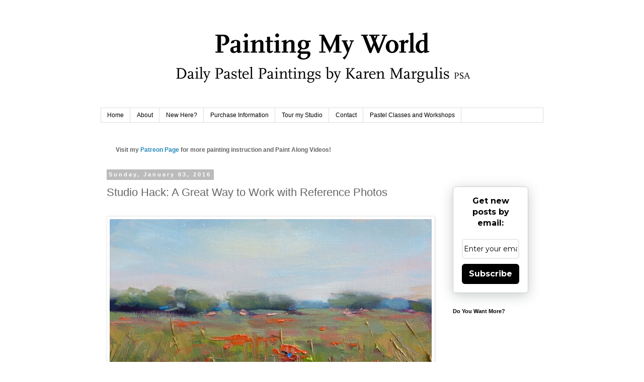

--- FILE ---
content_type: text/html; charset=UTF-8
request_url: https://kemstudios.blogspot.com/2016/01/studio-hack-great-way-to-work-with.html?showComment=1451871157790
body_size: 23185
content:
<!DOCTYPE html>
<html class='v2' dir='ltr' lang='en'>
<head>
<link href='https://www.blogger.com/static/v1/widgets/335934321-css_bundle_v2.css' rel='stylesheet' type='text/css'/>
<meta content='width=1100' name='viewport'/>
<meta content='text/html; charset=UTF-8' http-equiv='Content-Type'/>
<meta content='blogger' name='generator'/>
<link href='https://kemstudios.blogspot.com/favicon.ico' rel='icon' type='image/x-icon'/>
<link href='http://kemstudios.blogspot.com/2016/01/studio-hack-great-way-to-work-with.html' rel='canonical'/>
<link rel="alternate" type="application/atom+xml" title="Painting My World - Atom" href="https://kemstudios.blogspot.com/feeds/posts/default" />
<link rel="alternate" type="application/rss+xml" title="Painting My World - RSS" href="https://kemstudios.blogspot.com/feeds/posts/default?alt=rss" />
<link rel="service.post" type="application/atom+xml" title="Painting My World - Atom" href="https://www.blogger.com/feeds/14672405/posts/default" />

<link rel="alternate" type="application/atom+xml" title="Painting My World - Atom" href="https://kemstudios.blogspot.com/feeds/3640426037025743977/comments/default" />
<!--Can't find substitution for tag [blog.ieCssRetrofitLinks]-->
<link href='https://blogger.googleusercontent.com/img/b/R29vZ2xl/AVvXsEj0QyM9Kz-JIU4eSeIvquscK8CSx_KzFM9j8lcdm28tVB2VbPhoHAZcXcp-WMgZosgWqYVuy3LdDqrbangUQGuPCJyg9cYia6HXqC-5L0bFwp4A2bhN1SpNqyDsnPu8ahZvT4_uqA/s640/P1150682.jpg' rel='image_src'/>
<meta content='http://kemstudios.blogspot.com/2016/01/studio-hack-great-way-to-work-with.html' property='og:url'/>
<meta content='Studio Hack: A Great Way to Work with Reference Photos' property='og:title'/>
<meta content='    &#39;Where Poppies Bloom I&#39;             5x7        oil on panel        ©Karen Margulis  sold    Sometimes it is just the little things that ...' property='og:description'/>
<meta content='https://blogger.googleusercontent.com/img/b/R29vZ2xl/AVvXsEj0QyM9Kz-JIU4eSeIvquscK8CSx_KzFM9j8lcdm28tVB2VbPhoHAZcXcp-WMgZosgWqYVuy3LdDqrbangUQGuPCJyg9cYia6HXqC-5L0bFwp4A2bhN1SpNqyDsnPu8ahZvT4_uqA/w1200-h630-p-k-no-nu/P1150682.jpg' property='og:image'/>
<title>Painting My World: Studio Hack: A Great Way to Work with Reference Photos</title>
<style id='page-skin-1' type='text/css'><!--
/*
-----------------------------------------------
Blogger Template Style
Name:     Simple
Designer: Blogger
URL:      www.blogger.com
----------------------------------------------- */
/* Content
----------------------------------------------- */
body {
font: normal normal 12px 'Trebuchet MS', Trebuchet, Verdana, sans-serif;
color: #666666;
background: #ffffff none repeat scroll top left;
padding: 0 0 0 0;
}
html body .region-inner {
min-width: 0;
max-width: 100%;
width: auto;
}
h2 {
font-size: 22px;
}
a:link {
text-decoration:none;
color: #2288bb;
}
a:visited {
text-decoration:none;
color: #888888;
}
a:hover {
text-decoration:underline;
color: #33aaff;
}
.body-fauxcolumn-outer .fauxcolumn-inner {
background: transparent none repeat scroll top left;
_background-image: none;
}
.body-fauxcolumn-outer .cap-top {
position: absolute;
z-index: 1;
height: 400px;
width: 100%;
}
.body-fauxcolumn-outer .cap-top .cap-left {
width: 100%;
background: transparent none repeat-x scroll top left;
_background-image: none;
}
.content-outer {
-moz-box-shadow: 0 0 0 rgba(0, 0, 0, .15);
-webkit-box-shadow: 0 0 0 rgba(0, 0, 0, .15);
-goog-ms-box-shadow: 0 0 0 #333333;
box-shadow: 0 0 0 rgba(0, 0, 0, .15);
margin-bottom: 1px;
}
.content-inner {
padding: 10px 40px;
}
.content-inner {
background-color: #ffffff;
}
/* Header
----------------------------------------------- */
.header-outer {
background: transparent none repeat-x scroll 0 -400px;
_background-image: none;
}
.Header h1 {
font: normal normal 40px 'Trebuchet MS',Trebuchet,Verdana,sans-serif;
color: #000000;
text-shadow: 0 0 0 rgba(0, 0, 0, .2);
}
.Header h1 a {
color: #000000;
}
.Header .description {
font-size: 18px;
color: #000000;
}
.header-inner .Header .titlewrapper {
padding: 22px 0;
}
.header-inner .Header .descriptionwrapper {
padding: 0 0;
}
/* Tabs
----------------------------------------------- */
.tabs-inner .section:first-child {
border-top: 0 solid #dddddd;
}
.tabs-inner .section:first-child ul {
margin-top: -1px;
border-top: 1px solid #dddddd;
border-left: 1px solid #dddddd;
border-right: 1px solid #dddddd;
}
.tabs-inner .widget ul {
background: transparent none repeat-x scroll 0 -800px;
_background-image: none;
border-bottom: 1px solid #dddddd;
margin-top: 0;
margin-left: -30px;
margin-right: -30px;
}
.tabs-inner .widget li a {
display: inline-block;
padding: .6em 1em;
font: normal normal 12px 'Trebuchet MS', Trebuchet, Verdana, sans-serif;
color: #000000;
border-left: 1px solid #ffffff;
border-right: 1px solid #dddddd;
}
.tabs-inner .widget li:first-child a {
border-left: none;
}
.tabs-inner .widget li.selected a, .tabs-inner .widget li a:hover {
color: #000000;
background-color: #eeeeee;
text-decoration: none;
}
/* Columns
----------------------------------------------- */
.main-outer {
border-top: 0 solid transparent;
}
.fauxcolumn-left-outer .fauxcolumn-inner {
border-right: 1px solid transparent;
}
.fauxcolumn-right-outer .fauxcolumn-inner {
border-left: 1px solid transparent;
}
/* Headings
----------------------------------------------- */
div.widget > h2,
div.widget h2.title {
margin: 0 0 1em 0;
font: normal bold 11px 'Trebuchet MS',Trebuchet,Verdana,sans-serif;
color: #000000;
}
/* Widgets
----------------------------------------------- */
.widget .zippy {
color: #999999;
text-shadow: 2px 2px 1px rgba(0, 0, 0, .1);
}
.widget .popular-posts ul {
list-style: none;
}
/* Posts
----------------------------------------------- */
h2.date-header {
font: normal bold 11px Arial, Tahoma, Helvetica, FreeSans, sans-serif;
}
.date-header span {
background-color: #bbbbbb;
color: #ffffff;
padding: 0.4em;
letter-spacing: 3px;
margin: inherit;
}
.main-inner {
padding-top: 35px;
padding-bottom: 65px;
}
.main-inner .column-center-inner {
padding: 0 0;
}
.main-inner .column-center-inner .section {
margin: 0 1em;
}
.post {
margin: 0 0 45px 0;
}
h3.post-title, .comments h4 {
font: normal normal 22px 'Trebuchet MS',Trebuchet,Verdana,sans-serif;
margin: .75em 0 0;
}
.post-body {
font-size: 110%;
line-height: 1.4;
position: relative;
}
.post-body img, .post-body .tr-caption-container, .Profile img, .Image img,
.BlogList .item-thumbnail img {
padding: 2px;
background: #ffffff;
border: 1px solid #eeeeee;
-moz-box-shadow: 1px 1px 5px rgba(0, 0, 0, .1);
-webkit-box-shadow: 1px 1px 5px rgba(0, 0, 0, .1);
box-shadow: 1px 1px 5px rgba(0, 0, 0, .1);
}
.post-body img, .post-body .tr-caption-container {
padding: 5px;
}
.post-body .tr-caption-container {
color: #666666;
}
.post-body .tr-caption-container img {
padding: 0;
background: transparent;
border: none;
-moz-box-shadow: 0 0 0 rgba(0, 0, 0, .1);
-webkit-box-shadow: 0 0 0 rgba(0, 0, 0, .1);
box-shadow: 0 0 0 rgba(0, 0, 0, .1);
}
.post-header {
margin: 0 0 1.5em;
line-height: 1.6;
font-size: 90%;
}
.post-footer {
margin: 20px -2px 0;
padding: 5px 10px;
color: #666666;
background-color: #eeeeee;
border-bottom: 1px solid #eeeeee;
line-height: 1.6;
font-size: 90%;
}
#comments .comment-author {
padding-top: 1.5em;
border-top: 1px solid transparent;
background-position: 0 1.5em;
}
#comments .comment-author:first-child {
padding-top: 0;
border-top: none;
}
.avatar-image-container {
margin: .2em 0 0;
}
#comments .avatar-image-container img {
border: 1px solid #eeeeee;
}
/* Comments
----------------------------------------------- */
.comments .comments-content .icon.blog-author {
background-repeat: no-repeat;
background-image: url([data-uri]);
}
.comments .comments-content .loadmore a {
border-top: 1px solid #999999;
border-bottom: 1px solid #999999;
}
.comments .comment-thread.inline-thread {
background-color: #eeeeee;
}
.comments .continue {
border-top: 2px solid #999999;
}
/* Accents
---------------------------------------------- */
.section-columns td.columns-cell {
border-left: 1px solid transparent;
}
.blog-pager {
background: transparent url(//www.blogblog.com/1kt/simple/paging_dot.png) repeat-x scroll top center;
}
.blog-pager-older-link, .home-link,
.blog-pager-newer-link {
background-color: #ffffff;
padding: 5px;
}
.footer-outer {
border-top: 1px dashed #bbbbbb;
}
/* Mobile
----------------------------------------------- */
body.mobile  {
background-size: auto;
}
.mobile .body-fauxcolumn-outer {
background: transparent none repeat scroll top left;
}
.mobile .body-fauxcolumn-outer .cap-top {
background-size: 100% auto;
}
.mobile .content-outer {
-webkit-box-shadow: 0 0 3px rgba(0, 0, 0, .15);
box-shadow: 0 0 3px rgba(0, 0, 0, .15);
}
.mobile .tabs-inner .widget ul {
margin-left: 0;
margin-right: 0;
}
.mobile .post {
margin: 0;
}
.mobile .main-inner .column-center-inner .section {
margin: 0;
}
.mobile .date-header span {
padding: 0.1em 10px;
margin: 0 -10px;
}
.mobile h3.post-title {
margin: 0;
}
.mobile .blog-pager {
background: transparent none no-repeat scroll top center;
}
.mobile .footer-outer {
border-top: none;
}
.mobile .main-inner, .mobile .footer-inner {
background-color: #ffffff;
}
.mobile-index-contents {
color: #666666;
}
.mobile-link-button {
background-color: #2288bb;
}
.mobile-link-button a:link, .mobile-link-button a:visited {
color: #ffffff;
}
.mobile .tabs-inner .section:first-child {
border-top: none;
}
.mobile .tabs-inner .PageList .widget-content {
background-color: #eeeeee;
color: #000000;
border-top: 1px solid #dddddd;
border-bottom: 1px solid #dddddd;
}
.mobile .tabs-inner .PageList .widget-content .pagelist-arrow {
border-left: 1px solid #dddddd;
}

--></style>
<style id='template-skin-1' type='text/css'><!--
body {
min-width: 960px;
}
.content-outer, .content-fauxcolumn-outer, .region-inner {
min-width: 960px;
max-width: 960px;
_width: 960px;
}
.main-inner .columns {
padding-left: 0;
padding-right: 210px;
}
.main-inner .fauxcolumn-center-outer {
left: 0;
right: 210px;
/* IE6 does not respect left and right together */
_width: expression(this.parentNode.offsetWidth -
parseInt("0") -
parseInt("210px") + 'px');
}
.main-inner .fauxcolumn-left-outer {
width: 0;
}
.main-inner .fauxcolumn-right-outer {
width: 210px;
}
.main-inner .column-left-outer {
width: 0;
right: 100%;
margin-left: -0;
}
.main-inner .column-right-outer {
width: 210px;
margin-right: -210px;
}
#layout {
min-width: 0;
}
#layout .content-outer {
min-width: 0;
width: 800px;
}
#layout .region-inner {
min-width: 0;
width: auto;
}
body#layout div.add_widget {
padding: 8px;
}
body#layout div.add_widget a {
margin-left: 32px;
}
--></style>
<link href='https://www.blogger.com/dyn-css/authorization.css?targetBlogID=14672405&amp;zx=bdccbb9e-fcc5-4a8a-8e71-f6bc25af2156' media='none' onload='if(media!=&#39;all&#39;)media=&#39;all&#39;' rel='stylesheet'/><noscript><link href='https://www.blogger.com/dyn-css/authorization.css?targetBlogID=14672405&amp;zx=bdccbb9e-fcc5-4a8a-8e71-f6bc25af2156' rel='stylesheet'/></noscript>
<meta name='google-adsense-platform-account' content='ca-host-pub-1556223355139109'/>
<meta name='google-adsense-platform-domain' content='blogspot.com'/>

</head>
<body class='loading variant-simplysimple'>
<div class='navbar no-items section' id='navbar' name='Navbar'>
</div>
<div class='body-fauxcolumns'>
<div class='fauxcolumn-outer body-fauxcolumn-outer'>
<div class='cap-top'>
<div class='cap-left'></div>
<div class='cap-right'></div>
</div>
<div class='fauxborder-left'>
<div class='fauxborder-right'></div>
<div class='fauxcolumn-inner'>
</div>
</div>
<div class='cap-bottom'>
<div class='cap-left'></div>
<div class='cap-right'></div>
</div>
</div>
</div>
<div class='content'>
<div class='content-fauxcolumns'>
<div class='fauxcolumn-outer content-fauxcolumn-outer'>
<div class='cap-top'>
<div class='cap-left'></div>
<div class='cap-right'></div>
</div>
<div class='fauxborder-left'>
<div class='fauxborder-right'></div>
<div class='fauxcolumn-inner'>
</div>
</div>
<div class='cap-bottom'>
<div class='cap-left'></div>
<div class='cap-right'></div>
</div>
</div>
</div>
<div class='content-outer'>
<div class='content-cap-top cap-top'>
<div class='cap-left'></div>
<div class='cap-right'></div>
</div>
<div class='fauxborder-left content-fauxborder-left'>
<div class='fauxborder-right content-fauxborder-right'></div>
<div class='content-inner'>
<header>
<div class='header-outer'>
<div class='header-cap-top cap-top'>
<div class='cap-left'></div>
<div class='cap-right'></div>
</div>
<div class='fauxborder-left header-fauxborder-left'>
<div class='fauxborder-right header-fauxborder-right'></div>
<div class='region-inner header-inner'>
<div class='header section' id='header' name='Header'><div class='widget Header' data-version='1' id='Header1'>
<div id='header-inner'>
<a href='https://kemstudios.blogspot.com/' style='display: block'>
<img alt='Painting My World' height='175px; ' id='Header1_headerimg' src='https://blogger.googleusercontent.com/img/b/R29vZ2xl/AVvXsEj0GeQ7s97t1U1MuPAj_dDykbsBR_VrifeIJY9wXhcHnHjU0HOZfeuHDj8DCKQ_J_LCq0IA6EfcJYV2DdA7UrZhHkKVx8CWkgiFIX6hZJ045LFBlaoN8AffgnKi5GVx9Qy6-xolCg/s1600/fullsizeoutput_332.jpeg' style='display: block' width='880px; '/>
</a>
</div>
</div></div>
</div>
</div>
<div class='header-cap-bottom cap-bottom'>
<div class='cap-left'></div>
<div class='cap-right'></div>
</div>
</div>
</header>
<div class='tabs-outer'>
<div class='tabs-cap-top cap-top'>
<div class='cap-left'></div>
<div class='cap-right'></div>
</div>
<div class='fauxborder-left tabs-fauxborder-left'>
<div class='fauxborder-right tabs-fauxborder-right'></div>
<div class='region-inner tabs-inner'>
<div class='tabs section' id='crosscol' name='Cross-Column'><div class='widget PageList' data-version='1' id='PageList1'>
<h2>Pages</h2>
<div class='widget-content'>
<ul>
<li>
<a href='https://kemstudios.blogspot.com/'>Home</a>
</li>
<li>
<a href='https://kemstudios.blogspot.com/p/contact-karen.html'>About</a>
</li>
<li>
<a href='https://kemstudios.blogspot.com/p/new-here.html'>New Here?</a>
</li>
<li>
<a href='https://kemstudios.blogspot.com/p/purchase-information.html'>Purchase Information</a>
</li>
<li>
<a href='https://kemstudios.blogspot.com/p/tour-my-studio.html'>Tour my Studio</a>
</li>
<li>
<a href='https://kemstudios.blogspot.com/p/contact.html'>Contact</a>
</li>
<li>
<a href='https://kemstudios.blogspot.com/p/pastel-classes-and-workshops.html'>Pastel Classes and Workshops</a>
</li>
</ul>
<div class='clear'></div>
</div>
</div></div>
<div class='tabs section' id='crosscol-overflow' name='Cross-Column 2'><div class='widget Text' data-version='1' id='Text1'>
<div class='widget-content'>
<br /><a href="http://www.pinterest.com/pin/create/extension/" style="background-image: url(data:image/png; border: none; cursor: pointer; display: none; height: 20px; line-height: 0; min-height: 20px; min-width: 40px; opacity: 0.85; position: absolute; width: 40px; z-index: 8675309;"></a><a href="http://www.pinterest.com/pin/create/extension/" style="background-image: url(data:image/png; border: none; cursor: pointer; display: none; height: 20px; line-height: 0; min-height: 20px; min-width: 40px; opacity: 0.85; position: absolute; width: 40px; z-index: 8675309;"></a><div><b>Visit my <a href="http://www.patreon.com/karenmargulis">Patreon Page</a> for more painting instruction and Paint Along Videos!</b></div>
</div>
<div class='clear'></div>
</div></div>
</div>
</div>
<div class='tabs-cap-bottom cap-bottom'>
<div class='cap-left'></div>
<div class='cap-right'></div>
</div>
</div>
<div class='main-outer'>
<div class='main-cap-top cap-top'>
<div class='cap-left'></div>
<div class='cap-right'></div>
</div>
<div class='fauxborder-left main-fauxborder-left'>
<div class='fauxborder-right main-fauxborder-right'></div>
<div class='region-inner main-inner'>
<div class='columns fauxcolumns'>
<div class='fauxcolumn-outer fauxcolumn-center-outer'>
<div class='cap-top'>
<div class='cap-left'></div>
<div class='cap-right'></div>
</div>
<div class='fauxborder-left'>
<div class='fauxborder-right'></div>
<div class='fauxcolumn-inner'>
</div>
</div>
<div class='cap-bottom'>
<div class='cap-left'></div>
<div class='cap-right'></div>
</div>
</div>
<div class='fauxcolumn-outer fauxcolumn-left-outer'>
<div class='cap-top'>
<div class='cap-left'></div>
<div class='cap-right'></div>
</div>
<div class='fauxborder-left'>
<div class='fauxborder-right'></div>
<div class='fauxcolumn-inner'>
</div>
</div>
<div class='cap-bottom'>
<div class='cap-left'></div>
<div class='cap-right'></div>
</div>
</div>
<div class='fauxcolumn-outer fauxcolumn-right-outer'>
<div class='cap-top'>
<div class='cap-left'></div>
<div class='cap-right'></div>
</div>
<div class='fauxborder-left'>
<div class='fauxborder-right'></div>
<div class='fauxcolumn-inner'>
</div>
</div>
<div class='cap-bottom'>
<div class='cap-left'></div>
<div class='cap-right'></div>
</div>
</div>
<!-- corrects IE6 width calculation -->
<div class='columns-inner'>
<div class='column-center-outer'>
<div class='column-center-inner'>
<div class='main section' id='main' name='Main'><div class='widget Blog' data-version='1' id='Blog1'>
<div class='blog-posts hfeed'>

          <div class="date-outer">
        
<h2 class='date-header'><span>Sunday, January 03, 2016</span></h2>

          <div class="date-posts">
        
<div class='post-outer'>
<div class='post hentry uncustomized-post-template' itemprop='blogPost' itemscope='itemscope' itemtype='http://schema.org/BlogPosting'>
<meta content='https://blogger.googleusercontent.com/img/b/R29vZ2xl/AVvXsEj0QyM9Kz-JIU4eSeIvquscK8CSx_KzFM9j8lcdm28tVB2VbPhoHAZcXcp-WMgZosgWqYVuy3LdDqrbangUQGuPCJyg9cYia6HXqC-5L0bFwp4A2bhN1SpNqyDsnPu8ahZvT4_uqA/s640/P1150682.jpg' itemprop='image_url'/>
<meta content='14672405' itemprop='blogId'/>
<meta content='3640426037025743977' itemprop='postId'/>
<a name='3640426037025743977'></a>
<h3 class='post-title entry-title' itemprop='name'>
Studio Hack: A Great Way to Work with Reference Photos
</h3>
<div class='post-header'>
<div class='post-header-line-1'></div>
</div>
<div class='post-body entry-content' id='post-body-3640426037025743977' itemprop='description articleBody'>
<div class="separator" style="clear: both; text-align: center;">
<br /></div>
<table align="center" cellpadding="0" cellspacing="0" class="tr-caption-container" style="margin-left: auto; margin-right: auto; text-align: center;"><tbody>
<tr><td style="text-align: center;"><a href="https://blogger.googleusercontent.com/img/b/R29vZ2xl/AVvXsEj0QyM9Kz-JIU4eSeIvquscK8CSx_KzFM9j8lcdm28tVB2VbPhoHAZcXcp-WMgZosgWqYVuy3LdDqrbangUQGuPCJyg9cYia6HXqC-5L0bFwp4A2bhN1SpNqyDsnPu8ahZvT4_uqA/s1600/P1150682.jpg" imageanchor="1" style="margin-left: auto; margin-right: auto;"><img border="0" height="452" src="https://blogger.googleusercontent.com/img/b/R29vZ2xl/AVvXsEj0QyM9Kz-JIU4eSeIvquscK8CSx_KzFM9j8lcdm28tVB2VbPhoHAZcXcp-WMgZosgWqYVuy3LdDqrbangUQGuPCJyg9cYia6HXqC-5L0bFwp4A2bhN1SpNqyDsnPu8ahZvT4_uqA/s640/P1150682.jpg" width="640" /></a></td></tr>
<tr><td class="tr-caption" style="text-align: center;">'Where Poppies Bloom I' &nbsp; &nbsp; &nbsp; &nbsp; &nbsp; &nbsp; 5x7 &nbsp; &nbsp; &nbsp; &nbsp;oil on panel &nbsp; &nbsp; &nbsp; &nbsp;&#169;Karen Margulis<br />
sold</td></tr>
</tbody></table>
<div class="separator" style="clear: both; text-align: left;">
Sometimes it is just the little things that make a big difference. I am so excited by my discovery of a simple way to display my reference photos while I paint. I don't use a tablet or computer to view photos. Instead I use small photos printed on regular paper. I usually clip my photo on my foamcore support board making it easy to see. But I needed a different solution for my oil painting corner.&nbsp;</div>
<div class="separator" style="clear: both; text-align: left;">
<br /></div>
<div class="separator" style="clear: both; text-align: left;">
My little Strada easel doesn't have a place for attaching photos....it is a plein air set-up so it really isn't needed. I plan to use the easel for plein air and studio so I needed a way to see my photos.</div>
<div class="separator" style="clear: both; text-align: left;">
<br /></div>
<div class="separator" style="clear: both; text-align: left;">
I decided to think like a plein air painter.....Looking past the easel to my painting subject.....hanging on the wall in front of me! The perfect spot for my reference photo is the wall in front of my easel!&nbsp;</div>
<div class="separator" style="clear: both; text-align: left;">
<br /></div>
<div class="separator" style="clear: both; text-align: center;">
<span style="font-family: Helvetica Neue, Arial, Helvetica, sans-serif;"><b>I created a Wall of Inspiration. Simple and effective!</b></span></div>
<br />
<br />
<table align="center" cellpadding="0" cellspacing="0" class="tr-caption-container" style="margin-left: auto; margin-right: auto; text-align: center;"><tbody>
<tr><td style="text-align: center;"><a href="https://blogger.googleusercontent.com/img/b/R29vZ2xl/AVvXsEjj_zhQ573f7HLjxJ2Kr_0X-oOU0EM69OQD3ItdR9nihBwHXhcG8Sf0M2AIE1akUHO_iGhEQijRpl0RdTwQV14V8VlDey7kWKGus9hlCxjIthNCsFF-G5YZt6KtIyZbuRBh1e4vGQ/s1600/P1150674.jpg" imageanchor="1" style="margin-left: auto; margin-right: auto;"><img border="0" height="640" src="https://blogger.googleusercontent.com/img/b/R29vZ2xl/AVvXsEjj_zhQ573f7HLjxJ2Kr_0X-oOU0EM69OQD3ItdR9nihBwHXhcG8Sf0M2AIE1akUHO_iGhEQijRpl0RdTwQV14V8VlDey7kWKGus9hlCxjIthNCsFF-G5YZt6KtIyZbuRBh1e4vGQ/s640/P1150674.jpg" width="516" /></a></td></tr>
<tr><td class="tr-caption" style="text-align: center;">The Wall of Inspiration.</td></tr>
</tbody></table>
<div class="separator" style="clear: both; text-align: left;">
There was already a nail in the wall so I decided to use the nail. I used a <b>binder clip </b>to hang my photo from the nail. Binder clips are great! I left room on the wall to attach any plein air or pastel studies that I may want to use as reference. I used blue wall tack to attach the pastel study but another nail and binder clip would work and I will probably add another nail.</div>
<div class="separator" style="clear: both; text-align: left;">
<br /></div>
<div class="separator" style="clear: both; text-align: left;">
I printed out one of my favorite quotes about working from photos and added it to my Wall of Inspiration. It will remind me to interpret the photo and not copy it!</div>
<div class="separator" style="clear: both; text-align: center;">
<br /></div>
<table align="center" cellpadding="0" cellspacing="0" class="tr-caption-container" style="margin-left: auto; margin-right: auto; text-align: center;"><tbody>
<tr><td style="text-align: center;"><a href="https://blogger.googleusercontent.com/img/b/R29vZ2xl/AVvXsEiHxjh6jrfoxPj8MmRR8z3Y5c9A19PB_291fH6OHL0dAJAwGtkYse-xYsE8df_sJ-AUFO7VSidlIIHBUnETHgMD42UOB4OtHpQHi-Lbvoxanyw9uwKdHyl2yjWTIZrYSPyNDVGPZA/s1600/P1150672.jpg" imageanchor="1" style="margin-left: auto; margin-right: auto;"><img border="0" height="285" src="https://blogger.googleusercontent.com/img/b/R29vZ2xl/AVvXsEiHxjh6jrfoxPj8MmRR8z3Y5c9A19PB_291fH6OHL0dAJAwGtkYse-xYsE8df_sJ-AUFO7VSidlIIHBUnETHgMD42UOB4OtHpQHi-Lbvoxanyw9uwKdHyl2yjWTIZrYSPyNDVGPZA/s400/P1150672.jpg" width="400" /></a></td></tr>
<tr><td class="tr-caption" style="text-align: center;">pastel study &nbsp; &nbsp; 5x7 &nbsp; &nbsp; <a href="https://www.etsy.com/listing/262376075/" target="_blank">$75</a></td></tr>
</tbody></table>
&nbsp;I came upon this solution for viewing photos because of the nail in the wall but working this way is actually a great way to move away from being married to the reference photo and work more like a plain air painter. I am excited!<br />
<br />
<table align="center" cellpadding="0" cellspacing="0" class="tr-caption-container" style="margin-left: auto; margin-right: auto; text-align: center;"><tbody>
<tr><td style="text-align: center;"><a href="https://blogger.googleusercontent.com/img/b/R29vZ2xl/AVvXsEgacsfgNziuL7YdVYOaxJ0AwbMAvTY1T-3BjPaSJW2JkqaIbIQHzJNDWaZETz8NLFfBY7winQYlwuTAfdvL5JXVn7WI9RIF2sirSQCtQtSPT7V8NnkPyd1DhU7yR2b6CsNADfddJw/s1600/P1150676.jpg" imageanchor="1" style="margin-left: auto; margin-right: auto;"><img border="0" height="320" src="https://blogger.googleusercontent.com/img/b/R29vZ2xl/AVvXsEgacsfgNziuL7YdVYOaxJ0AwbMAvTY1T-3BjPaSJW2JkqaIbIQHzJNDWaZETz8NLFfBY7winQYlwuTAfdvL5JXVn7WI9RIF2sirSQCtQtSPT7V8NnkPyd1DhU7yR2b6CsNADfddJw/s320/P1150676.jpg" width="240" /></a></td></tr>
<tr><td class="tr-caption" style="text-align: center;">Finished! &nbsp;Reference photo and pastel study on the wall behind my easel</td></tr>
</tbody></table>
<br />
<table align="center" cellpadding="0" cellspacing="0" class="tr-caption-container" style="margin-left: auto; margin-right: auto; text-align: center;"><tbody>
<tr><td style="text-align: center;"><a href="https://blogger.googleusercontent.com/img/b/R29vZ2xl/AVvXsEgKkY_S4Sx-LTEN7M7672ureTZ9HKLORd9J65HhNEP0GcrdjIw1B0CC_mnbR4pj2qXmfcyl-zY9js77wXebcrm9-1n5GPSq-Ys955NXLgLhtT3u1cKFG-4YMbfETlN_HSi447DFYQ/s1600/P1150680.jpg" imageanchor="1" style="margin-left: auto; margin-right: auto;"><img border="0" height="240" src="https://blogger.googleusercontent.com/img/b/R29vZ2xl/AVvXsEgKkY_S4Sx-LTEN7M7672ureTZ9HKLORd9J65HhNEP0GcrdjIw1B0CC_mnbR4pj2qXmfcyl-zY9js77wXebcrm9-1n5GPSq-Ys955NXLgLhtT3u1cKFG-4YMbfETlN_HSi447DFYQ/s320/P1150680.jpg" width="320" /></a></td></tr>
<tr><td class="tr-caption" style="text-align: center;">close up of oil painting</td></tr>
</tbody></table>
<br />
<div class="separator" style="clear: both; text-align: center;">
</div>
<br />
<table align="center" cellpadding="0" cellspacing="0" class="tr-caption-container" style="margin-left: auto; margin-right: auto; text-align: center;"><tbody>
<tr><td style="text-align: center;"><a href="https://blogger.googleusercontent.com/img/b/R29vZ2xl/AVvXsEisntRXrcMvGoOhSIc1tMTRmtMCc34gH8XyVABByBjevwki8z-NTtlZRGLpNJ2-glwbUrx5UO-W_OHxLfaSO0hWOPROzIu49QDjk7SLsDgKIMDKjD_zigDt9vA5zHqIdlUS5JgijQ/s1600/P1150683.jpg" imageanchor="1" style="margin-left: auto; margin-right: auto;"><img border="0" height="200" src="https://blogger.googleusercontent.com/img/b/R29vZ2xl/AVvXsEisntRXrcMvGoOhSIc1tMTRmtMCc34gH8XyVABByBjevwki8z-NTtlZRGLpNJ2-glwbUrx5UO-W_OHxLfaSO0hWOPROzIu49QDjk7SLsDgKIMDKjD_zigDt9vA5zHqIdlUS5JgijQ/s320/P1150683.jpg" width="320" /></a></td></tr>
<tr><td class="tr-caption" style="text-align: center;">side by side...oil and pastel</td></tr>
</tbody></table>
<br />
<div style='clear: both;'></div>
</div>
<div class='post-footer'>
<div class='post-footer-line post-footer-line-1'>
<span class='post-author vcard'>
Posted by
<span class='fn' itemprop='author' itemscope='itemscope' itemtype='http://schema.org/Person'>
<meta content='https://www.blogger.com/profile/17239336384191511625' itemprop='url'/>
<a class='g-profile' href='https://www.blogger.com/profile/17239336384191511625' rel='author' title='author profile'>
<span itemprop='name'>Karen</span>
</a>
</span>
</span>
<span class='post-timestamp'>
at
<meta content='http://kemstudios.blogspot.com/2016/01/studio-hack-great-way-to-work-with.html' itemprop='url'/>
<a class='timestamp-link' href='https://kemstudios.blogspot.com/2016/01/studio-hack-great-way-to-work-with.html' rel='bookmark' title='permanent link'><abbr class='published' itemprop='datePublished' title='2016-01-03T16:43:00-05:00'>4:43 PM</abbr></a>
</span>
<span class='post-comment-link'>
</span>
<span class='post-icons'>
<span class='item-action'>
<a href='https://www.blogger.com/email-post/14672405/3640426037025743977' title='Email Post'>
<img alt='' class='icon-action' height='13' src='https://resources.blogblog.com/img/icon18_email.gif' width='18'/>
</a>
</span>
<span class='item-control blog-admin pid-1521931442'>
<a href='https://www.blogger.com/post-edit.g?blogID=14672405&postID=3640426037025743977&from=pencil' title='Edit Post'>
<img alt='' class='icon-action' height='18' src='https://resources.blogblog.com/img/icon18_edit_allbkg.gif' width='18'/>
</a>
</span>
</span>
<div class='post-share-buttons goog-inline-block'>
<a class='goog-inline-block share-button sb-email' href='https://www.blogger.com/share-post.g?blogID=14672405&postID=3640426037025743977&target=email' target='_blank' title='Email This'><span class='share-button-link-text'>Email This</span></a><a class='goog-inline-block share-button sb-blog' href='https://www.blogger.com/share-post.g?blogID=14672405&postID=3640426037025743977&target=blog' onclick='window.open(this.href, "_blank", "height=270,width=475"); return false;' target='_blank' title='BlogThis!'><span class='share-button-link-text'>BlogThis!</span></a><a class='goog-inline-block share-button sb-twitter' href='https://www.blogger.com/share-post.g?blogID=14672405&postID=3640426037025743977&target=twitter' target='_blank' title='Share to X'><span class='share-button-link-text'>Share to X</span></a><a class='goog-inline-block share-button sb-facebook' href='https://www.blogger.com/share-post.g?blogID=14672405&postID=3640426037025743977&target=facebook' onclick='window.open(this.href, "_blank", "height=430,width=640"); return false;' target='_blank' title='Share to Facebook'><span class='share-button-link-text'>Share to Facebook</span></a><a class='goog-inline-block share-button sb-pinterest' href='https://www.blogger.com/share-post.g?blogID=14672405&postID=3640426037025743977&target=pinterest' target='_blank' title='Share to Pinterest'><span class='share-button-link-text'>Share to Pinterest</span></a>
</div>
</div>
<div class='post-footer-line post-footer-line-2'>
<span class='post-labels'>
Labels:
<a href='https://kemstudios.blogspot.com/search/label/30%20in%2030' rel='tag'>30 in 30</a>,
<a href='https://kemstudios.blogspot.com/search/label/poppies' rel='tag'>poppies</a>,
<a href='https://kemstudios.blogspot.com/search/label/studio%20tips' rel='tag'>studio tips</a>,
<a href='https://kemstudios.blogspot.com/search/label/wildflowers' rel='tag'>wildflowers</a>
</span>
</div>
<div class='post-footer-line post-footer-line-3'>
<span class='post-location'>
</span>
</div>
</div>
</div>
<div class='comments' id='comments'>
<a name='comments'></a>
<h4>6 comments:</h4>
<div id='Blog1_comments-block-wrapper'>
<dl class='avatar-comment-indent' id='comments-block'>
<dt class='comment-author ' id='c330517917097676833'>
<a name='c330517917097676833'></a>
<div class="avatar-image-container avatar-stock"><span dir="ltr"><a href="https://www.blogger.com/profile/04987603799232901184" target="" rel="nofollow" onclick="" class="avatar-hovercard" id="av-330517917097676833-04987603799232901184"><img src="//www.blogger.com/img/blogger_logo_round_35.png" width="35" height="35" alt="" title="Unknown">

</a></span></div>
<a href='https://www.blogger.com/profile/04987603799232901184' rel='nofollow'>Unknown</a>
said...
</dt>
<dd class='comment-body' id='Blog1_cmt-330517917097676833'>
<p>
nice one!
</p>
</dd>
<dd class='comment-footer'>
<span class='comment-timestamp'>
<a href='https://kemstudios.blogspot.com/2016/01/studio-hack-great-way-to-work-with.html?showComment=1451860389517#c330517917097676833' title='comment permalink'>
5:33 PM
</a>
<span class='item-control blog-admin pid-1819611238'>
<a class='comment-delete' href='https://www.blogger.com/comment/delete/14672405/330517917097676833' title='Delete Comment'>
<img src='https://resources.blogblog.com/img/icon_delete13.gif'/>
</a>
</span>
</span>
</dd>
<dt class='comment-author ' id='c4844150342550173244'>
<a name='c4844150342550173244'></a>
<div class="avatar-image-container avatar-stock"><span dir="ltr"><a href="https://www.blogger.com/profile/13335420497007349068" target="" rel="nofollow" onclick="" class="avatar-hovercard" id="av-4844150342550173244-13335420497007349068"><img src="//www.blogger.com/img/blogger_logo_round_35.png" width="35" height="35" alt="" title="Unknown">

</a></span></div>
<a href='https://www.blogger.com/profile/13335420497007349068' rel='nofollow'>Unknown</a>
said...
</dt>
<dd class='comment-body' id='Blog1_cmt-4844150342550173244'>
<p>
What a delightful painting!  My name is Rebekah Nordstrom.  I am also participating in 30 in 30.  I&#39;ve really enjoyed your work so far, and I&#39;m super excited about this challenge!<br /><br />Best,<br />Rebekah
</p>
</dd>
<dd class='comment-footer'>
<span class='comment-timestamp'>
<a href='https://kemstudios.blogspot.com/2016/01/studio-hack-great-way-to-work-with.html?showComment=1451871157790#c4844150342550173244' title='comment permalink'>
8:32 PM
</a>
<span class='item-control blog-admin pid-1055398199'>
<a class='comment-delete' href='https://www.blogger.com/comment/delete/14672405/4844150342550173244' title='Delete Comment'>
<img src='https://resources.blogblog.com/img/icon_delete13.gif'/>
</a>
</span>
</span>
</dd>
<dt class='comment-author ' id='c6344326039040290'>
<a name='c6344326039040290'></a>
<div class="avatar-image-container avatar-stock"><span dir="ltr"><a href="https://www.blogger.com/profile/05244358169918607272" target="" rel="nofollow" onclick="" class="avatar-hovercard" id="av-6344326039040290-05244358169918607272"><img src="//www.blogger.com/img/blogger_logo_round_35.png" width="35" height="35" alt="" title="Mermaid Sue">

</a></span></div>
<a href='https://www.blogger.com/profile/05244358169918607272' rel='nofollow'>Mermaid Sue</a>
said...
</dt>
<dd class='comment-body' id='Blog1_cmt-6344326039040290'>
<p>
This is lovely Karen &amp; I really like the photograph idea. <br />I&#39;m participating in 30/30 too.<br />I&#39;ve been an admirer for quite some time - looking forward to seeing what the month will bring!<br />
</p>
</dd>
<dd class='comment-footer'>
<span class='comment-timestamp'>
<a href='https://kemstudios.blogspot.com/2016/01/studio-hack-great-way-to-work-with.html?showComment=1451884282799#c6344326039040290' title='comment permalink'>
12:11 AM
</a>
<span class='item-control blog-admin pid-1048973452'>
<a class='comment-delete' href='https://www.blogger.com/comment/delete/14672405/6344326039040290' title='Delete Comment'>
<img src='https://resources.blogblog.com/img/icon_delete13.gif'/>
</a>
</span>
</span>
</dd>
<dt class='comment-author ' id='c182476696985745033'>
<a name='c182476696985745033'></a>
<div class="avatar-image-container vcard"><span dir="ltr"><a href="https://www.blogger.com/profile/09368036660110288720" target="" rel="nofollow" onclick="" class="avatar-hovercard" id="av-182476696985745033-09368036660110288720"><img src="https://resources.blogblog.com/img/blank.gif" width="35" height="35" class="delayLoad" style="display: none;" longdesc="//3.bp.blogspot.com/-PF4wZ_97io4/ZZd_rtobsNI/AAAAAAABnxY/pI_xP3MojcMMO_FFoyWjEzWyMelJsDaxACK4BGAYYCw/s35/sp%252520standing.jpeg" alt="" title="Teri">

<noscript><img src="//3.bp.blogspot.com/-PF4wZ_97io4/ZZd_rtobsNI/AAAAAAABnxY/pI_xP3MojcMMO_FFoyWjEzWyMelJsDaxACK4BGAYYCw/s35/sp%252520standing.jpeg" width="35" height="35" class="photo" alt=""></noscript></a></span></div>
<a href='https://www.blogger.com/profile/09368036660110288720' rel='nofollow'>Teri</a>
said...
</dt>
<dd class='comment-body' id='Blog1_cmt-182476696985745033'>
<p>
Hi Karen - Very nice painting! Happy to hear you are participating in this crazy January thing too. Your idea is one I am not sure I could pull off ... two paintings in two different mediums! It will keep you busy, but you will be awesome! <br />I love the Wendie Thompson quote, too.<br />Happy painting!<br />Teri
</p>
</dd>
<dd class='comment-footer'>
<span class='comment-timestamp'>
<a href='https://kemstudios.blogspot.com/2016/01/studio-hack-great-way-to-work-with.html?showComment=1451896080632#c182476696985745033' title='comment permalink'>
3:28 AM
</a>
<span class='item-control blog-admin pid-1890198533'>
<a class='comment-delete' href='https://www.blogger.com/comment/delete/14672405/182476696985745033' title='Delete Comment'>
<img src='https://resources.blogblog.com/img/icon_delete13.gif'/>
</a>
</span>
</span>
</dd>
<dt class='comment-author ' id='c2718974211585736322'>
<a name='c2718974211585736322'></a>
<div class="avatar-image-container vcard"><span dir="ltr"><a href="https://www.blogger.com/profile/02598847116529877475" target="" rel="nofollow" onclick="" class="avatar-hovercard" id="av-2718974211585736322-02598847116529877475"><img src="https://resources.blogblog.com/img/blank.gif" width="35" height="35" class="delayLoad" style="display: none;" longdesc="//blogger.googleusercontent.com/img/b/R29vZ2xl/AVvXsEjGMLr0pkbJpqkjPgMRzCLL_FxK9ImBx-qJGBT0qzdsVkyqgib6BbqRCtyAwoh5PvNW9rSxnfLSQW6DMFjCr3EgvzuMBVxZvWnXXB_3gRxQsl-kR-Jj9rcXU4J6DzpIdw/s45-c/*" alt="" title="robertsloan2art">

<noscript><img src="//blogger.googleusercontent.com/img/b/R29vZ2xl/AVvXsEjGMLr0pkbJpqkjPgMRzCLL_FxK9ImBx-qJGBT0qzdsVkyqgib6BbqRCtyAwoh5PvNW9rSxnfLSQW6DMFjCr3EgvzuMBVxZvWnXXB_3gRxQsl-kR-Jj9rcXU4J6DzpIdw/s45-c/*" width="35" height="35" class="photo" alt=""></noscript></a></span></div>
<a href='https://www.blogger.com/profile/02598847116529877475' rel='nofollow'>robertsloan2art</a>
said...
</dt>
<dd class='comment-body' id='Blog1_cmt-2718974211585736322'>
<p>
Oh that works well! I usually don&#39;t print out reference photos, if they&#39;re mine I view them on my Kindle or laptop. If they&#39;re from WetCanvas challenges I often just navigate to them and keep viewing within the thread they were posted. That leads to some good crops sometimes if the post is too large to view on screen. But if I want to see the whole thing I open it in Gimp and then crop by resizing the display window to the proportions I want.<br /><br />I&#39;ve always lived in small spaces and hate having a lot of paper around. The less paper, the better. The one thing printouts of photo refs are good for is if I want to bring a piece with me when I&#39;m out and work on it in a waiting room. I did that more when I was doing slow colored pencils paintings.
</p>
</dd>
<dd class='comment-footer'>
<span class='comment-timestamp'>
<a href='https://kemstudios.blogspot.com/2016/01/studio-hack-great-way-to-work-with.html?showComment=1451916462922#c2718974211585736322' title='comment permalink'>
9:07 AM
</a>
<span class='item-control blog-admin pid-1055574456'>
<a class='comment-delete' href='https://www.blogger.com/comment/delete/14672405/2718974211585736322' title='Delete Comment'>
<img src='https://resources.blogblog.com/img/icon_delete13.gif'/>
</a>
</span>
</span>
</dd>
<dt class='comment-author ' id='c2362209925850171207'>
<a name='c2362209925850171207'></a>
<div class="avatar-image-container avatar-stock"><span dir="ltr"><a href="https://www.blogger.com/profile/05996945853595200200" target="" rel="nofollow" onclick="" class="avatar-hovercard" id="av-2362209925850171207-05996945853595200200"><img src="//www.blogger.com/img/blogger_logo_round_35.png" width="35" height="35" alt="" title="dotty seiter: now playing">

</a></span></div>
<a href='https://www.blogger.com/profile/05996945853595200200' rel='nofollow'>dotty seiter: now playing</a>
said...
</dt>
<dd class='comment-body' id='Blog1_cmt-2362209925850171207'>
<p>
LOVE this painting. It pops right off the computer screen (I know, I know, kinda sad that I&#39;m seeing it on a screen and not in real space) with energy and vibrancy and the mystery of life on this planet.
</p>
</dd>
<dd class='comment-footer'>
<span class='comment-timestamp'>
<a href='https://kemstudios.blogspot.com/2016/01/studio-hack-great-way-to-work-with.html?showComment=1452126519026#c2362209925850171207' title='comment permalink'>
7:28 PM
</a>
<span class='item-control blog-admin pid-261522316'>
<a class='comment-delete' href='https://www.blogger.com/comment/delete/14672405/2362209925850171207' title='Delete Comment'>
<img src='https://resources.blogblog.com/img/icon_delete13.gif'/>
</a>
</span>
</span>
</dd>
</dl>
</div>
<p class='comment-footer'>
<a href='https://www.blogger.com/comment/fullpage/post/14672405/3640426037025743977' onclick=''>Post a Comment</a>
</p>
</div>
</div>

        </div></div>
      
</div>
<div class='blog-pager' id='blog-pager'>
<span id='blog-pager-newer-link'>
<a class='blog-pager-newer-link' href='https://kemstudios.blogspot.com/2016/01/pastel-or-oil-taking-on-challenge.html' id='Blog1_blog-pager-newer-link' title='Newer Post'>Newer Post</a>
</span>
<span id='blog-pager-older-link'>
<a class='blog-pager-older-link' href='https://kemstudios.blogspot.com/2016/01/a-simple-tip-for-overcoming-inspiration.html' id='Blog1_blog-pager-older-link' title='Older Post'>Older Post</a>
</span>
<a class='home-link' href='https://kemstudios.blogspot.com/'>Home</a>
</div>
<div class='clear'></div>
<div class='post-feeds'>
<div class='feed-links'>
Subscribe to:
<a class='feed-link' href='https://kemstudios.blogspot.com/feeds/3640426037025743977/comments/default' target='_blank' type='application/atom+xml'>Post Comments (Atom)</a>
</div>
</div>
</div></div>
</div>
</div>
<div class='column-left-outer'>
<div class='column-left-inner'>
<aside>
</aside>
</div>
</div>
<div class='column-right-outer'>
<div class='column-right-inner'>
<aside>
<div class='sidebar section' id='sidebar-right-1'><div class='widget HTML' data-version='1' id='HTML18'>
<div class='widget-content'>
<style>@import url('https://fonts.googleapis.com/css?family=Montserrat:700');@import url('https://fonts.googleapis.com/css?family=Montserrat:400');
.form-preview {
  display: flex;
  flex-direction: column;
  justify-content: center;
  margin-top: 30px;
  padding: clamp(17px, 5%, 40px) clamp(17px, 7%, 50px);
  max-width: none;
  border-radius: 6px;
  box-shadow: 0 5px 25px rgba(34, 60, 47, 0.25);
}
.form-preview,
.form-preview *{
  box-sizing: border-box;
}
.form-preview .preview-heading {
  width: 100%;
}
.form-preview .preview-heading h5{
  margin-top: 0;
  margin-bottom: 0;
}
.form-preview .preview-input-field {
  margin-top: 20px;
  width: 100%;
}
.form-preview .preview-input-field input {
  width: 100%;
  height: 40px;
  border-radius: 6px;
  border: 2px solid #e9e8e8;
  background-color: #fff;
  outline: none;
}
.form-preview .preview-input-field input {
  color: #000000;
  font-family: "Montserrat";
  font-size: 14px;
  font-weight: 400;
  line-height: 20px;
  text-align: center;
}
.form-preview .preview-input-field input::placeholder {
  color: #000000;
  opacity: 1;
}

.form-preview .preview-input-field input:-ms-input-placeholder {
  color: #000000;
}

.form-preview .preview-input-field input::-ms-input-placeholder {
  color: #000000;
}
.form-preview .preview-submit-button {
  margin-top: 10px;
  width: 100%;
}
.form-preview .preview-submit-button button {
  width: 100%;
  height: 40px;
  border: 0;
  border-radius: 6px;
  line-height: 0px;
}
.form-preview .preview-submit-button button:hover {
  cursor: pointer;
}
</style><form data-v-3a89cb67="" action="https://api.follow.it/subscription-form/[base64]/8" method="post"><div data-v-3a89cb67="" class="form-preview" style="background-color: rgb(255, 255, 255); border: 1px solid rgb(204, 204, 204); position: relative;"><div data-v-3a89cb67="" class="preview-heading"><h5 data-v-3a89cb67="" style="text-transform: none !important; font-family: Montserrat; font-weight: bold; color: rgb(0, 0, 0); font-size: 16px; text-align: center;">Get new posts by email:</h5></div> <div data-v-3a89cb67="" class="preview-input-field"><input data-v-3a89cb67="" type="email" name="email" required="required" placeholder="Enter your email" spellcheck="false" style="text-transform: none !important; font-family: Montserrat; font-weight: normal; color: rgb(0, 0, 0); font-size: 14px; text-align: center; background-color: rgb(255, 255, 255);" /></div> <div data-v-3a89cb67="" class="preview-submit-button"><button data-v-3a89cb67="" type="submit" style="text-transform: none !important; font-family: Montserrat; font-weight: bold; color: rgb(255, 255, 255); font-size: 16px; text-align: center; background-color: rgb(0, 0, 0);">Subscribe</button></div></div></form>
</div>
<div class='clear'></div>
</div><div class='widget HTML' data-version='1' id='HTML9'>
<div class='widget-content'>
<style>@import url('https://fonts.googleapis.com/css?family=Montserrat:700');@import url('https://fonts.googleapis.com/css?family=Montserrat:400');
.form-preview {</style>
</div>
<div class='clear'></div>
</div><div class='widget HTML' data-version='1' id='HTML17'>
<h2 class='title'>Do You Want More?</h2>
<div class='widget-content'>
<a href="https://www.patreon.com/bePatron?u=7803350" data-patreon-widget-type="become-patron-button">Become a Patron!</a><script async src="https://c6.patreon.com/becomePatronButton.bundle.js"></script>
</div>
<div class='clear'></div>
</div><div class='widget HTML' data-version='1' id='HTML11'>
<div class='widget-content'>
<div class="fb-like-box" data-href="https://www.facebook.com/karenmargulisart" data-colorscheme="light" data-show-faces="false" data-header="true" data-stream="false" data-show-border="true"></div>
</div>
<div class='clear'></div>
</div><div class='widget HTML' data-version='1' id='HTML13'>
<h2 class='title'>Search this Blog</h2>
<div class='widget-content'>
<form action="search" name="input" method="get">
<input value=" " name="q" size="20" type="text"/>
<input value="Go!" type="submit"/>
</form>
</div>
<div class='clear'></div>
</div><div class='widget HTML' data-version='1' id='HTML3'>
<div class='widget-content'>
<a href="http://www.facebook.com/karen.margulis" target="_blank" align="left"><img src="https://lh3.googleusercontent.com/blogger_img_proxy/AEn0k_toqPLsGCwGOc0-OtgD32wsC3n6JLJElSwSLfBWqGIgG_tlhfLOSD6b2I7Dbttp2zp9193l2c8jGjAF4XcIauGnmJeBOVXCjw2D93T4dCWlJBBB5ELnRu6wJS-0=s0-d" border="0"></a><a href="https://twitter.com/karenmargulis" target="_blank" align="left"><img src="https://lh3.googleusercontent.com/blogger_img_proxy/AEn0k_thV9VAQi3pKuvdAhmdsbGL747axsLXiWETI_va9CTeGx__zEgjQ-nAynJstXvp35GqD9ky-AHfNCm6_f0BuJSpXX0r6s068eJe8YA6_KurN61GXKGWlYAzKoRH=s0-d" border="0"></a><a href="//www.youtube.com/user/petman070" target="_blank" align="left"><img src="https://lh3.googleusercontent.com/blogger_img_proxy/AEn0k_tYDmIBuY8XHbmL39CZBUx2EtOIMbHFfWuiCGCGJX-Tt9a94OJkJoOlPUj-eKelmkRtaL9TrJ-uYPJ4Kv61nIzTaTM6N1XdVDPlRfmQPNhSyMvpK2wc86PqHEJX=s0-d" border="0"></a><a href="feed://feeds.feedburner.com/paintingMyWorld" target="_blank" align="left" ><img src="https://lh3.googleusercontent.com/blogger_img_proxy/AEn0k_srBHMVe_4pOfRCeTiW-ce8V_-wCPbVsqLrZbmB2_q6pQPAAzytfA4XyDi6Etg1SVCxdU1zCm-l7UdxeHVSGxIG1eL7TXJhqnDy-RlKbyrOnT0aSsgLa1pSKDCN=s0-d" border="0"></a><a href="http://pinterest.com/karenmargulis/" target="_blank" align="left" ><img src="https://lh3.googleusercontent.com/blogger_img_proxy/AEn0k_t-MZK0ZlkyrnNhSXyoM7thnEj5DoN2ATGoFFH-aEN0E1Onv8M_AMSbI_tzCUlbTwH3y0QvtfRbfTi6diUxa3RcBqTeN2etOBqGM8JnExJVS3-0S1d3xg5DDBrIlXA=s0-d" border="0"></a><a href="https://plus.google.com/u/0/109368156603554878486/posts" target="_blank" align="left" ><img src="https://lh3.googleusercontent.com/blogger_img_proxy/AEn0k_vA51JbtF7PhrUSp-QWemsATucNS3QuHwpVEcUvNUURDWy9t7E35x-uS0fNMr0CPIOydGVHelCpVcnIIk5QR1qeDQ5EfrIe1dIR48oNsth3m-0eZ4Gr4BHQ=s0-d" border="0"></a><a href="mailto:kemstudios@yahoo.com" target="_blank" align="left" ><img src="https://lh3.googleusercontent.com/blogger_img_proxy/AEn0k_sg7ZMtQIUYuSLDBOThhvssYb7pq87g1te4GpYm9iMod0oByNP4xHzWKdyQ7JvdBIf6CEqpgWocBecLBFIZ8XsgDCuj9DlUF1Cn6KiJOC6XBGDyfRGoyAm6aw=s0-d" border="0"></a>
</div>
<div class='clear'></div>
</div><div class='widget LinkList' data-version='1' id='LinkList3'>
<h2>Digital Lesson Downloads available on Etsy</h2>
<div class='widget-content'>
<ul>
<li><a href='https://www.etsy.com/listing/235016674/blogging-for-artists-8-weeks-to-a-better'>Art Blog Workbook</a></li>
<li><a href='https://www.etsy.com/shop/KarenMargulisFineArt?section_id=13939771&ref=shopsection_leftnav_6'>All available demos</a></li>
<li><a href='https://www.etsy.com/listing/173676886/set-of-5-pastel-painting-lesson-demo-art?ref=related-1&is_wholesale=0'>Set of the First 5 Demos</a></li>
<li><a href='https://www.etsy.com/listing/205088919/new-set-of-5-pastel-painting-lesson-demo?'>Set of Second 5 Demos</a></li>
<li><a href='https://www.etsy.com/listing/205085753/pastel-painting-lesson-demo-pdf?ref=shop_home_active_1'>Demo: Expressive Trees</a></li>
</ul>
<div class='clear'></div>
</div>
</div><div class='widget LinkList' data-version='1' id='LinkList2'>
<h2>My You Tube Videos</h2>
<div class='widget-content'>
<ul>
<li><a href='https://youtu.be/m8VRQm-jzNE'>Demo:Quick Daily Painting</a></li>
<li><a href="//youtu.be/HJwX_3-Qg7o">Pastel Demo on Canson</a></li>
<li><a href="//youtu.be/N5-bU96VyYg">Mark Making with Pastels</a></li>
<li><a href="//youtu.be/FO6gWGN6PMg">Winter Landscapes</a></li>
<li><a href="//youtu.be/rchQTD3bHvw">Tips for Painting Greens</a></li>
<li><a href="//youtu.be/lBMK3mh94Lg">Best Tool for Blending Pastels</a></li>
<li><a href="//youtu.be/wCniWNyeXj0">Quick & Easy Pastel Surface</a></li>
<li><a href="//youtu.be/Cg76BPG9TLM">Displaying & Storing mini Pastels</a></li>
</ul>
<div class='clear'></div>
</div>
</div><div class='widget HTML' data-version='1' id='HTML16'>
<div class='widget-content'>
<a href="http://blog.feedspot.com/painting_blogs/" title="Painting Blogs"><img src="https://blog-cdn.feedspot.com/wp-content/uploads/2017/02/painting-75-transparent_216px.png" /></a>
</div>
<div class='clear'></div>
</div><div class='widget LinkList' data-version='1' id='LinkList1'>
<h2>Where to find my Work</h2>
<div class='widget-content'>
<ul>
<li><a href='http://karenmargulis.com/'>My Website</a></li>
<li><a href='http://www.etsy.com/shop/kemstudios'>My Etsy Shop</a></li>
<li><a href='http://www.dailypainters.com/artist_gallery/531'>The Daily Painter's Gallery</a></li>
<li><a href='http://www.dailypaintworks.com/Artists/kmargulis-1159'>Daily Paintworks Gallery</a></li>
</ul>
<div class='clear'></div>
</div>
</div><div class='widget HTML' data-version='1' id='HTML15'>
<h2 class='title'>Instagram</h2>
<div class='widget-content'>
<!-- SnapWidget -->
<script src="//snapwidget.com/js/snapwidget.js"></script>
<iframe src="http://snapwidget.com/in/?u=a2FyZW5tYXJndWxpc3xpbnwxMjV8M3wzfHxub3w1fG5vbmV8b25TdGFydHx5ZXN8eWVz&ve=160316" title="Instagram Widget" class="snapwidget-widget" allowtransparency="true" frameborder="0" scrolling="no" style="border:none; overflow:hidden; width:100%;"></iframe>
</div>
<div class='clear'></div>
</div><div class='widget HTML' data-version='1' id='HTML14'>
<div class='widget-content'>
<iframe allowtransparency="true" frameborder="0" scrolling="no" src="//www.facebook.com/plugins/likebox.php?href=https%3A%2F%2Fwww.facebook.com%2Fkarenmargulisart&amp;width&amp;height=290&amp;colorscheme=light&amp;show_faces=true&amp;header=true&amp;stream=false&amp;show_border=true&amp;appId=190343947679838" style="border: none; height: 290px; overflow: hidden;"></iframe>
</div>
<div class='clear'></div>
</div><div class='widget HTML' data-version='1' id='HTML12'>
<h2 class='title'>Upcoming Events</h2>
<div class='widget-content'>
New workshop schedule posted. See tab at top of page.<br /><div><br /></div><div><span style="font-size:100%;">Contact me for Private lessons!</span></div><div><div><br /><br /></div></div>
</div>
<div class='clear'></div>
</div><div class='widget BlogArchive' data-version='1' id='BlogArchive1'>
<h2>Painting Archive</h2>
<div class='widget-content'>
<div id='ArchiveList'>
<div id='BlogArchive1_ArchiveList'>
<select id='BlogArchive1_ArchiveMenu'>
<option value=''>Painting Archive</option>
<option value='https://kemstudios.blogspot.com/2023/01/'>January (1)</option>
<option value='https://kemstudios.blogspot.com/2022/11/'>November (1)</option>
<option value='https://kemstudios.blogspot.com/2022/09/'>September (1)</option>
<option value='https://kemstudios.blogspot.com/2022/08/'>August (1)</option>
<option value='https://kemstudios.blogspot.com/2022/07/'>July (1)</option>
<option value='https://kemstudios.blogspot.com/2022/06/'>June (1)</option>
<option value='https://kemstudios.blogspot.com/2022/05/'>May (2)</option>
<option value='https://kemstudios.blogspot.com/2022/04/'>April (1)</option>
<option value='https://kemstudios.blogspot.com/2022/03/'>March (2)</option>
<option value='https://kemstudios.blogspot.com/2022/02/'>February (1)</option>
<option value='https://kemstudios.blogspot.com/2022/01/'>January (4)</option>
<option value='https://kemstudios.blogspot.com/2021/12/'>December (1)</option>
<option value='https://kemstudios.blogspot.com/2021/11/'>November (4)</option>
<option value='https://kemstudios.blogspot.com/2021/10/'>October (3)</option>
<option value='https://kemstudios.blogspot.com/2021/09/'>September (6)</option>
<option value='https://kemstudios.blogspot.com/2021/08/'>August (3)</option>
<option value='https://kemstudios.blogspot.com/2021/07/'>July (5)</option>
<option value='https://kemstudios.blogspot.com/2021/06/'>June (4)</option>
<option value='https://kemstudios.blogspot.com/2021/05/'>May (6)</option>
<option value='https://kemstudios.blogspot.com/2021/04/'>April (7)</option>
<option value='https://kemstudios.blogspot.com/2021/03/'>March (6)</option>
<option value='https://kemstudios.blogspot.com/2021/02/'>February (8)</option>
<option value='https://kemstudios.blogspot.com/2021/01/'>January (11)</option>
<option value='https://kemstudios.blogspot.com/2020/12/'>December (8)</option>
<option value='https://kemstudios.blogspot.com/2020/11/'>November (12)</option>
<option value='https://kemstudios.blogspot.com/2020/10/'>October (8)</option>
<option value='https://kemstudios.blogspot.com/2020/09/'>September (9)</option>
<option value='https://kemstudios.blogspot.com/2020/08/'>August (11)</option>
<option value='https://kemstudios.blogspot.com/2020/07/'>July (14)</option>
<option value='https://kemstudios.blogspot.com/2020/06/'>June (13)</option>
<option value='https://kemstudios.blogspot.com/2020/05/'>May (17)</option>
<option value='https://kemstudios.blogspot.com/2020/04/'>April (24)</option>
<option value='https://kemstudios.blogspot.com/2020/03/'>March (25)</option>
<option value='https://kemstudios.blogspot.com/2020/02/'>February (17)</option>
<option value='https://kemstudios.blogspot.com/2020/01/'>January (15)</option>
<option value='https://kemstudios.blogspot.com/2019/12/'>December (15)</option>
<option value='https://kemstudios.blogspot.com/2019/11/'>November (16)</option>
<option value='https://kemstudios.blogspot.com/2019/10/'>October (17)</option>
<option value='https://kemstudios.blogspot.com/2019/09/'>September (14)</option>
<option value='https://kemstudios.blogspot.com/2019/08/'>August (16)</option>
<option value='https://kemstudios.blogspot.com/2019/07/'>July (18)</option>
<option value='https://kemstudios.blogspot.com/2019/06/'>June (22)</option>
<option value='https://kemstudios.blogspot.com/2019/05/'>May (18)</option>
<option value='https://kemstudios.blogspot.com/2019/04/'>April (20)</option>
<option value='https://kemstudios.blogspot.com/2019/03/'>March (15)</option>
<option value='https://kemstudios.blogspot.com/2019/02/'>February (14)</option>
<option value='https://kemstudios.blogspot.com/2019/01/'>January (23)</option>
<option value='https://kemstudios.blogspot.com/2018/12/'>December (22)</option>
<option value='https://kemstudios.blogspot.com/2018/11/'>November (17)</option>
<option value='https://kemstudios.blogspot.com/2018/10/'>October (15)</option>
<option value='https://kemstudios.blogspot.com/2018/09/'>September (19)</option>
<option value='https://kemstudios.blogspot.com/2018/08/'>August (23)</option>
<option value='https://kemstudios.blogspot.com/2018/07/'>July (18)</option>
<option value='https://kemstudios.blogspot.com/2018/06/'>June (24)</option>
<option value='https://kemstudios.blogspot.com/2018/05/'>May (23)</option>
<option value='https://kemstudios.blogspot.com/2018/04/'>April (18)</option>
<option value='https://kemstudios.blogspot.com/2018/03/'>March (26)</option>
<option value='https://kemstudios.blogspot.com/2018/02/'>February (24)</option>
<option value='https://kemstudios.blogspot.com/2018/01/'>January (27)</option>
<option value='https://kemstudios.blogspot.com/2017/12/'>December (28)</option>
<option value='https://kemstudios.blogspot.com/2017/11/'>November (24)</option>
<option value='https://kemstudios.blogspot.com/2017/10/'>October (23)</option>
<option value='https://kemstudios.blogspot.com/2017/09/'>September (25)</option>
<option value='https://kemstudios.blogspot.com/2017/08/'>August (20)</option>
<option value='https://kemstudios.blogspot.com/2017/07/'>July (22)</option>
<option value='https://kemstudios.blogspot.com/2017/06/'>June (25)</option>
<option value='https://kemstudios.blogspot.com/2017/05/'>May (28)</option>
<option value='https://kemstudios.blogspot.com/2017/04/'>April (20)</option>
<option value='https://kemstudios.blogspot.com/2017/03/'>March (18)</option>
<option value='https://kemstudios.blogspot.com/2017/02/'>February (26)</option>
<option value='https://kemstudios.blogspot.com/2017/01/'>January (28)</option>
<option value='https://kemstudios.blogspot.com/2016/12/'>December (23)</option>
<option value='https://kemstudios.blogspot.com/2016/11/'>November (20)</option>
<option value='https://kemstudios.blogspot.com/2016/10/'>October (19)</option>
<option value='https://kemstudios.blogspot.com/2016/09/'>September (24)</option>
<option value='https://kemstudios.blogspot.com/2016/08/'>August (31)</option>
<option value='https://kemstudios.blogspot.com/2016/07/'>July (20)</option>
<option value='https://kemstudios.blogspot.com/2016/06/'>June (19)</option>
<option value='https://kemstudios.blogspot.com/2016/05/'>May (28)</option>
<option value='https://kemstudios.blogspot.com/2016/04/'>April (18)</option>
<option value='https://kemstudios.blogspot.com/2016/03/'>March (22)</option>
<option value='https://kemstudios.blogspot.com/2016/02/'>February (23)</option>
<option value='https://kemstudios.blogspot.com/2016/01/'>January (28)</option>
<option value='https://kemstudios.blogspot.com/2015/12/'>December (30)</option>
<option value='https://kemstudios.blogspot.com/2015/11/'>November (25)</option>
<option value='https://kemstudios.blogspot.com/2015/10/'>October (18)</option>
<option value='https://kemstudios.blogspot.com/2015/09/'>September (25)</option>
<option value='https://kemstudios.blogspot.com/2015/08/'>August (21)</option>
<option value='https://kemstudios.blogspot.com/2015/07/'>July (24)</option>
<option value='https://kemstudios.blogspot.com/2015/06/'>June (24)</option>
<option value='https://kemstudios.blogspot.com/2015/05/'>May (26)</option>
<option value='https://kemstudios.blogspot.com/2015/04/'>April (24)</option>
<option value='https://kemstudios.blogspot.com/2015/03/'>March (27)</option>
<option value='https://kemstudios.blogspot.com/2015/02/'>February (25)</option>
<option value='https://kemstudios.blogspot.com/2015/01/'>January (28)</option>
<option value='https://kemstudios.blogspot.com/2014/12/'>December (29)</option>
<option value='https://kemstudios.blogspot.com/2014/11/'>November (25)</option>
<option value='https://kemstudios.blogspot.com/2014/10/'>October (29)</option>
<option value='https://kemstudios.blogspot.com/2014/09/'>September (28)</option>
<option value='https://kemstudios.blogspot.com/2014/08/'>August (26)</option>
<option value='https://kemstudios.blogspot.com/2014/07/'>July (27)</option>
<option value='https://kemstudios.blogspot.com/2014/06/'>June (16)</option>
<option value='https://kemstudios.blogspot.com/2014/05/'>May (32)</option>
<option value='https://kemstudios.blogspot.com/2014/04/'>April (28)</option>
<option value='https://kemstudios.blogspot.com/2014/03/'>March (30)</option>
<option value='https://kemstudios.blogspot.com/2014/02/'>February (22)</option>
<option value='https://kemstudios.blogspot.com/2014/01/'>January (30)</option>
<option value='https://kemstudios.blogspot.com/2013/12/'>December (24)</option>
<option value='https://kemstudios.blogspot.com/2013/11/'>November (30)</option>
<option value='https://kemstudios.blogspot.com/2013/10/'>October (31)</option>
<option value='https://kemstudios.blogspot.com/2013/09/'>September (28)</option>
<option value='https://kemstudios.blogspot.com/2013/08/'>August (31)</option>
<option value='https://kemstudios.blogspot.com/2013/07/'>July (30)</option>
<option value='https://kemstudios.blogspot.com/2013/06/'>June (26)</option>
<option value='https://kemstudios.blogspot.com/2013/05/'>May (28)</option>
<option value='https://kemstudios.blogspot.com/2013/04/'>April (29)</option>
<option value='https://kemstudios.blogspot.com/2013/03/'>March (30)</option>
<option value='https://kemstudios.blogspot.com/2013/02/'>February (28)</option>
<option value='https://kemstudios.blogspot.com/2013/01/'>January (29)</option>
<option value='https://kemstudios.blogspot.com/2012/12/'>December (27)</option>
<option value='https://kemstudios.blogspot.com/2012/11/'>November (28)</option>
<option value='https://kemstudios.blogspot.com/2012/10/'>October (28)</option>
<option value='https://kemstudios.blogspot.com/2012/09/'>September (24)</option>
<option value='https://kemstudios.blogspot.com/2012/08/'>August (30)</option>
<option value='https://kemstudios.blogspot.com/2012/07/'>July (27)</option>
<option value='https://kemstudios.blogspot.com/2012/06/'>June (26)</option>
<option value='https://kemstudios.blogspot.com/2012/05/'>May (27)</option>
<option value='https://kemstudios.blogspot.com/2012/04/'>April (29)</option>
<option value='https://kemstudios.blogspot.com/2012/03/'>March (29)</option>
<option value='https://kemstudios.blogspot.com/2012/02/'>February (29)</option>
<option value='https://kemstudios.blogspot.com/2012/01/'>January (30)</option>
<option value='https://kemstudios.blogspot.com/2011/12/'>December (31)</option>
<option value='https://kemstudios.blogspot.com/2011/11/'>November (27)</option>
<option value='https://kemstudios.blogspot.com/2011/10/'>October (25)</option>
<option value='https://kemstudios.blogspot.com/2011/09/'>September (29)</option>
<option value='https://kemstudios.blogspot.com/2011/08/'>August (28)</option>
<option value='https://kemstudios.blogspot.com/2011/07/'>July (32)</option>
<option value='https://kemstudios.blogspot.com/2011/06/'>June (28)</option>
<option value='https://kemstudios.blogspot.com/2011/05/'>May (26)</option>
<option value='https://kemstudios.blogspot.com/2011/04/'>April (28)</option>
<option value='https://kemstudios.blogspot.com/2011/03/'>March (33)</option>
<option value='https://kemstudios.blogspot.com/2011/02/'>February (29)</option>
<option value='https://kemstudios.blogspot.com/2011/01/'>January (29)</option>
<option value='https://kemstudios.blogspot.com/2010/12/'>December (34)</option>
<option value='https://kemstudios.blogspot.com/2010/11/'>November (31)</option>
<option value='https://kemstudios.blogspot.com/2010/10/'>October (31)</option>
<option value='https://kemstudios.blogspot.com/2010/09/'>September (23)</option>
<option value='https://kemstudios.blogspot.com/2010/08/'>August (34)</option>
<option value='https://kemstudios.blogspot.com/2010/07/'>July (27)</option>
<option value='https://kemstudios.blogspot.com/2010/06/'>June (31)</option>
<option value='https://kemstudios.blogspot.com/2010/05/'>May (34)</option>
<option value='https://kemstudios.blogspot.com/2010/04/'>April (35)</option>
<option value='https://kemstudios.blogspot.com/2010/03/'>March (33)</option>
<option value='https://kemstudios.blogspot.com/2010/02/'>February (29)</option>
<option value='https://kemstudios.blogspot.com/2010/01/'>January (37)</option>
<option value='https://kemstudios.blogspot.com/2009/12/'>December (31)</option>
<option value='https://kemstudios.blogspot.com/2009/11/'>November (24)</option>
<option value='https://kemstudios.blogspot.com/2009/10/'>October (31)</option>
<option value='https://kemstudios.blogspot.com/2009/09/'>September (33)</option>
<option value='https://kemstudios.blogspot.com/2009/08/'>August (34)</option>
<option value='https://kemstudios.blogspot.com/2009/07/'>July (27)</option>
<option value='https://kemstudios.blogspot.com/2009/06/'>June (31)</option>
<option value='https://kemstudios.blogspot.com/2009/05/'>May (33)</option>
<option value='https://kemstudios.blogspot.com/2009/04/'>April (31)</option>
<option value='https://kemstudios.blogspot.com/2009/03/'>March (38)</option>
<option value='https://kemstudios.blogspot.com/2009/02/'>February (22)</option>
<option value='https://kemstudios.blogspot.com/2009/01/'>January (34)</option>
<option value='https://kemstudios.blogspot.com/2008/12/'>December (33)</option>
<option value='https://kemstudios.blogspot.com/2008/11/'>November (34)</option>
<option value='https://kemstudios.blogspot.com/2008/10/'>October (31)</option>
<option value='https://kemstudios.blogspot.com/2008/09/'>September (37)</option>
<option value='https://kemstudios.blogspot.com/2008/08/'>August (30)</option>
<option value='https://kemstudios.blogspot.com/2008/07/'>July (31)</option>
<option value='https://kemstudios.blogspot.com/2008/06/'>June (26)</option>
<option value='https://kemstudios.blogspot.com/2008/05/'>May (32)</option>
<option value='https://kemstudios.blogspot.com/2008/04/'>April (30)</option>
<option value='https://kemstudios.blogspot.com/2008/03/'>March (33)</option>
<option value='https://kemstudios.blogspot.com/2008/02/'>February (31)</option>
<option value='https://kemstudios.blogspot.com/2008/01/'>January (29)</option>
<option value='https://kemstudios.blogspot.com/2007/12/'>December (33)</option>
<option value='https://kemstudios.blogspot.com/2007/11/'>November (33)</option>
<option value='https://kemstudios.blogspot.com/2007/10/'>October (29)</option>
<option value='https://kemstudios.blogspot.com/2007/09/'>September (30)</option>
<option value='https://kemstudios.blogspot.com/2007/08/'>August (38)</option>
<option value='https://kemstudios.blogspot.com/2007/07/'>July (34)</option>
<option value='https://kemstudios.blogspot.com/2007/06/'>June (31)</option>
<option value='https://kemstudios.blogspot.com/2007/05/'>May (34)</option>
<option value='https://kemstudios.blogspot.com/2007/04/'>April (36)</option>
<option value='https://kemstudios.blogspot.com/2007/03/'>March (38)</option>
<option value='https://kemstudios.blogspot.com/2007/02/'>February (28)</option>
<option value='https://kemstudios.blogspot.com/2007/01/'>January (24)</option>
<option value='https://kemstudios.blogspot.com/2006/12/'>December (23)</option>
<option value='https://kemstudios.blogspot.com/2006/11/'>November (28)</option>
<option value='https://kemstudios.blogspot.com/2006/10/'>October (35)</option>
<option value='https://kemstudios.blogspot.com/2006/09/'>September (22)</option>
<option value='https://kemstudios.blogspot.com/2006/08/'>August (24)</option>
<option value='https://kemstudios.blogspot.com/2006/07/'>July (16)</option>
<option value='https://kemstudios.blogspot.com/2006/06/'>June (27)</option>
<option value='https://kemstudios.blogspot.com/2006/05/'>May (24)</option>
<option value='https://kemstudios.blogspot.com/2006/04/'>April (24)</option>
<option value='https://kemstudios.blogspot.com/2006/03/'>March (23)</option>
<option value='https://kemstudios.blogspot.com/2006/02/'>February (21)</option>
<option value='https://kemstudios.blogspot.com/2006/01/'>January (31)</option>
<option value='https://kemstudios.blogspot.com/2005/12/'>December (21)</option>
<option value='https://kemstudios.blogspot.com/2005/11/'>November (16)</option>
<option value='https://kemstudios.blogspot.com/2005/10/'>October (22)</option>
<option value='https://kemstudios.blogspot.com/2005/09/'>September (35)</option>
<option value='https://kemstudios.blogspot.com/2005/08/'>August (33)</option>
<option value='https://kemstudios.blogspot.com/2005/07/'>July (16)</option>
</select>
</div>
</div>
<div class='clear'></div>
</div>
</div><div class='widget Followers' data-version='1' id='Followers1'>
<h2 class='title'>Followers</h2>
<div class='widget-content'>
<div id='Followers1-wrapper'>
<div style='margin-right:2px;'>
<div><script type="text/javascript" src="https://apis.google.com/js/platform.js"></script>
<div id="followers-iframe-container"></div>
<script type="text/javascript">
    window.followersIframe = null;
    function followersIframeOpen(url) {
      gapi.load("gapi.iframes", function() {
        if (gapi.iframes && gapi.iframes.getContext) {
          window.followersIframe = gapi.iframes.getContext().openChild({
            url: url,
            where: document.getElementById("followers-iframe-container"),
            messageHandlersFilter: gapi.iframes.CROSS_ORIGIN_IFRAMES_FILTER,
            messageHandlers: {
              '_ready': function(obj) {
                window.followersIframe.getIframeEl().height = obj.height;
              },
              'reset': function() {
                window.followersIframe.close();
                followersIframeOpen("https://www.blogger.com/followers/frame/14672405?colors\x3dCgt0cmFuc3BhcmVudBILdHJhbnNwYXJlbnQaByM2NjY2NjYiByMyMjg4YmIqByNmZmZmZmYyByMwMDAwMDA6ByM2NjY2NjZCByMyMjg4YmJKByM5OTk5OTlSByMyMjg4YmJaC3RyYW5zcGFyZW50\x26pageSize\x3d21\x26hl\x3den\x26origin\x3dhttps://kemstudios.blogspot.com");
              },
              'open': function(url) {
                window.followersIframe.close();
                followersIframeOpen(url);
              }
            }
          });
        }
      });
    }
    followersIframeOpen("https://www.blogger.com/followers/frame/14672405?colors\x3dCgt0cmFuc3BhcmVudBILdHJhbnNwYXJlbnQaByM2NjY2NjYiByMyMjg4YmIqByNmZmZmZmYyByMwMDAwMDA6ByM2NjY2NjZCByMyMjg4YmJKByM5OTk5OTlSByMyMjg4YmJaC3RyYW5zcGFyZW50\x26pageSize\x3d21\x26hl\x3den\x26origin\x3dhttps://kemstudios.blogspot.com");
  </script></div>
</div>
</div>
<div class='clear'></div>
</div>
</div><div class='widget HTML' data-version='1' id='HTML1'>
<div class='widget-content'>
<!-- Begin MailChimp Signup Form -->
<link href="//cdn-images.mailchimp.com/embedcode/slim-081711.css" rel="stylesheet" type="text/css">
<style type="text/css">
	#mc_embed_signup{background:#fff; clear:left; font:14px Helvetica,Arial,sans-serif; }
	/* Add your own MailChimp form style overrides in your site stylesheet or in this style block.
	   We recommend moving this block and the preceding CSS link to the HEAD of your HTML file. */
</style>
<div id="mc_embed_signup">
<form action="http://karenmargulis.us4.list-manage.com/subscribe/post?u=848816e35dff0ff6807f62615&amp;id=d253c63335" method="post" id="mc-embedded-subscribe-form" name="mc-embedded-subscribe-form" class="validate" target="_blank" novalidate>
	<label for="mce-EMAIL">Subscribe to Newletter</label>
	<input type="email" value="" name="EMAIL" class="email" id="mce-EMAIL" placeholder="email address" required />
	<div class="clear"><input type="submit" value="Subscribe" name="subscribe" id="mc-embedded-subscribe" class="button" /></div>
</form>
</div>

<!--End mc_embed_signup-->
</div>
<div class='clear'></div>
</div><div class='widget Label' data-version='1' id='Label1'>
<h2>Posts You May Like</h2>
<div class='widget-content list-label-widget-content'>
<ul>
<li>
<a dir='ltr' href='https://kemstudios.blogspot.com/search/label/Low%20Country.%20Marsh'>Low Country. Marsh</a>
<span dir='ltr'>(86)</span>
</li>
<li>
<a dir='ltr' href='https://kemstudios.blogspot.com/search/label/aceo'>aceo</a>
<span dir='ltr'>(24)</span>
</li>
<li>
<a dir='ltr' href='https://kemstudios.blogspot.com/search/label/art%20business'>art business</a>
<span dir='ltr'>(20)</span>
</li>
<li>
<a dir='ltr' href='https://kemstudios.blogspot.com/search/label/book%20review'>book review</a>
<span dir='ltr'>(5)</span>
</li>
<li>
<a dir='ltr' href='https://kemstudios.blogspot.com/search/label/color'>color</a>
<span dir='ltr'>(44)</span>
</li>
<li>
<a dir='ltr' href='https://kemstudios.blogspot.com/search/label/demo'>demo</a>
<span dir='ltr'>(99)</span>
</li>
<li>
<a dir='ltr' href='https://kemstudios.blogspot.com/search/label/getting%20started%20with%20pastel'>getting started with pastel</a>
<span dir='ltr'>(176)</span>
</li>
<li>
<a dir='ltr' href='https://kemstudios.blogspot.com/search/label/inspiration'>inspiration</a>
<span dir='ltr'>(193)</span>
</li>
<li>
<a dir='ltr' href='https://kemstudios.blogspot.com/search/label/landscape'>landscape</a>
<span dir='ltr'>(20)</span>
</li>
<li>
<a dir='ltr' href='https://kemstudios.blogspot.com/search/label/plein%20air%20tips'>plein air tips</a>
<span dir='ltr'>(80)</span>
</li>
<li>
<a dir='ltr' href='https://kemstudios.blogspot.com/search/label/road%20trip'>road trip</a>
<span dir='ltr'>(26)</span>
</li>
<li>
<a dir='ltr' href='https://kemstudios.blogspot.com/search/label/southwest'>southwest</a>
<span dir='ltr'>(18)</span>
</li>
<li>
<a dir='ltr' href='https://kemstudios.blogspot.com/search/label/studio%20tips'>studio tips</a>
<span dir='ltr'>(60)</span>
</li>
<li>
<a dir='ltr' href='https://kemstudios.blogspot.com/search/label/supplies'>supplies</a>
<span dir='ltr'>(112)</span>
</li>
<li>
<a dir='ltr' href='https://kemstudios.blogspot.com/search/label/technique'>technique</a>
<span dir='ltr'>(114)</span>
</li>
<li>
<a dir='ltr' href='https://kemstudios.blogspot.com/search/label/underpaintings'>underpaintings</a>
<span dir='ltr'>(71)</span>
</li>
<li>
<a dir='ltr' href='https://kemstudios.blogspot.com/search/label/value'>value</a>
<span dir='ltr'>(12)</span>
</li>
<li>
<a dir='ltr' href='https://kemstudios.blogspot.com/search/label/watercolor%20underpainting'>watercolor underpainting</a>
<span dir='ltr'>(40)</span>
</li>
<li>
<a dir='ltr' href='https://kemstudios.blogspot.com/search/label/wildflowers'>wildflowers</a>
<span dir='ltr'>(109)</span>
</li>
<li>
<a dir='ltr' href='https://kemstudios.blogspot.com/search/label/workshop%20reviews'>workshop reviews</a>
<span dir='ltr'>(19)</span>
</li>
</ul>
<div class='clear'></div>
</div>
</div><div class='widget PopularPosts' data-version='1' id='PopularPosts1'>
<h2>Popular Posts</h2>
<div class='widget-content popular-posts'>
<ul>
<li>
<div class='item-thumbnail-only'>
<div class='item-thumbnail'>
<a href='https://kemstudios.blogspot.com/2015/09/a-foolproof-way-to-choose-underpainting.html' target='_blank'>
<img alt='' border='0' src='https://blogger.googleusercontent.com/img/b/R29vZ2xl/AVvXsEig1dJ1vTsEIY8rOwq6qJjSd7Myb0WEeV_kQbgDruUCAWXBjSSPEZOnNO5jNRwDjxtklo2Qzhbj1-LKvSmZffEDe6z5bfy2M2CDR5WOTiQUt8BtxGM9h_EOvFP8uqu4H3kNJMl_WQ/w72-h72-p-k-no-nu/P1140988.jpg'/>
</a>
</div>
<div class='item-title'><a href='https://kemstudios.blogspot.com/2015/09/a-foolproof-way-to-choose-underpainting.html'>A Foolproof Way to Choose Underpainting Colors for Your Paintings </a></div>
</div>
<div style='clear: both;'></div>
</li>
<li>
<div class='item-thumbnail-only'>
<div class='item-thumbnail'>
<a href='https://kemstudios.blogspot.com/2013/01/my-favorite-trick-for-painting-grass.html' target='_blank'>
<img alt='' border='0' src='https://blogger.googleusercontent.com/img/b/R29vZ2xl/AVvXsEgC6Is2my-nHWeLct_sAfHkExYzeUJnqrPlMGbRrXCc-ud1o9ZKEMq3UjWQEL_vs8qcPfjEkp2zUtrmnbeYsmR7kww-pqF83UUx3ZAItM79klLV8Qmtedn98hQ-vV5xGHXo_A-DIg/w72-h72-p-k-no-nu/P1080256.JPG'/>
</a>
</div>
<div class='item-title'><a href='https://kemstudios.blogspot.com/2013/01/my-favorite-trick-for-painting-grass.html'>My Favorite Trick for Painting Grass</a></div>
</div>
<div style='clear: both;'></div>
</li>
<li>
<div class='item-thumbnail-only'>
<div class='item-thumbnail'>
<a href='https://kemstudios.blogspot.com/2022/03/new-youtube-video-democapture-glow-of.html' target='_blank'>
<img alt='' border='0' src='https://blogger.googleusercontent.com/img/a/AVvXsEgeozGXoHwVrK50zt7wV_s8ssXeBU52kudK37ddB1TJCB_QjGdm9snikRlr4EZB9TRPu-7h1Pk8xLD2IvkvcKkKZx1e62xLkYXceFDoYCji9t14GIEX2-NtHpMJKluFWT7FeabFROAjrk2Ar0tsYNt-R9KgYulGiffAIRVdHXwmAxo-CD4Ob80=w72-h72-p-k-no-nu'/>
</a>
</div>
<div class='item-title'><a href='https://kemstudios.blogspot.com/2022/03/new-youtube-video-democapture-glow-of.html'>New YouTube Video Demo:Capture the Glow of Sunset!</a></div>
</div>
<div style='clear: both;'></div>
</li>
<li>
<div class='item-thumbnail-only'>
<div class='item-thumbnail'>
<a href='https://kemstudios.blogspot.com/2016/03/how-to-ship-unframed-pastel-painting.html' target='_blank'>
<img alt='' border='0' src='https://blogger.googleusercontent.com/img/b/R29vZ2xl/AVvXsEi5BuLL_sGY0bIWCVQhAyoJHRpcP3s1k58_5YsKu8QS-Fv36Qq9GKzZTwOSS06qjZJ7kzYU3p8qf8rjd7yl2I-Gv-SpF1cBFilwlEpWwHySH2XUJM-C7mPTB0p8M913Nt5pIQ6J/w72-h72-p-k-no-nu/P1150950.jpg'/>
</a>
</div>
<div class='item-title'><a href='https://kemstudios.blogspot.com/2016/03/how-to-ship-unframed-pastel-painting.html'>How to Ship an Unframed Pastel Painting</a></div>
</div>
<div style='clear: both;'></div>
</li>
<li>
<div class='item-thumbnail-only'>
<div class='item-thumbnail'>
<a href='https://kemstudios.blogspot.com/2013/11/my-first-pastel-video-demo-on-youtube.html' target='_blank'>
<img alt='' border='0' src='https://blogger.googleusercontent.com/img/b/R29vZ2xl/AVvXsEh7jc_MVisTMLDp6lPiKdfPWuGvZ-SmhDTBMDTsjDo26P_qBaCL4z8c_pAZt2MPam-1jg8kBhkE_g9rCfu3iFSME3MJXdNA0cyAf4hVRP5qqALyluXBdN5zmVY9tpElmKexM7Ja/w72-h72-p-k-no-nu/P1110369.JPG'/>
</a>
</div>
<div class='item-title'><a href='https://kemstudios.blogspot.com/2013/11/my-first-pastel-video-demo-on-youtube.html'>My First Pastel Video Demo on YouTube</a></div>
</div>
<div style='clear: both;'></div>
</li>
<li>
<div class='item-thumbnail-only'>
<div class='item-thumbnail'>
<a href='https://kemstudios.blogspot.com/2015/04/how-i-photograph-my-pastel-paintings.html' target='_blank'>
<img alt='' border='0' src='https://blogger.googleusercontent.com/img/b/R29vZ2xl/AVvXsEhO0HyZAD9bNuPL1XdPbi9MsZ4i4-U59ajbsQZpniNOqAZhA92aqtHgFE5KZDWWKpz1Dgan4PtL7kHjnfkdyWV9ktTA0pwirlPfwogEcGvA4kWyUVIsaZ5Jhx9fK79ImmLdjr1LOg/w72-h72-p-k-no-nu/P1140591.JPG'/>
</a>
</div>
<div class='item-title'><a href='https://kemstudios.blogspot.com/2015/04/how-i-photograph-my-pastel-paintings.html'>How I Photograph My Pastel Paintings </a></div>
</div>
<div style='clear: both;'></div>
</li>
<li>
<div class='item-thumbnail-only'>
<div class='item-thumbnail'>
<a href='https://kemstudios.blogspot.com/2013/09/an-experiment-oil-over-pastel-does-it.html' target='_blank'>
<img alt='' border='0' src='https://blogger.googleusercontent.com/img/b/R29vZ2xl/AVvXsEj4dM3VgjF-soTNFkBU34sw8-fho2s2f8beOIUplG9Pl9_VlovEOrbSwZ-p5JI1GsBWQib5pP3cpsFGYfkiPRPny5-zAnDNad2Wh5PrlxDl3v-D7shVDbFEIvYAuxK0Gd5zozoM/w72-h72-p-k-no-nu/P1100458.JPG'/>
</a>
</div>
<div class='item-title'><a href='https://kemstudios.blogspot.com/2013/09/an-experiment-oil-over-pastel-does-it.html'>An Experiment: Oil over Pastel. Does it Work?</a></div>
</div>
<div style='clear: both;'></div>
</li>
<li>
<div class='item-thumbnail-only'>
<div class='item-thumbnail'>
<a href='https://kemstudios.blogspot.com/2013/08/new-marsh-paintinginterpreting-photo.html' target='_blank'>
<img alt='' border='0' src='https://blogger.googleusercontent.com/img/b/R29vZ2xl/AVvXsEifAhs1k-S4yMioSpkMZ7GR7ZJOm_Z3odpLabUpWwslooQQrBMiOFsN-sjWrRmREp0BN2MXYBW08b5JvQi0QKnTMmQgPzz_Td6uKqSxjBHmkDUrEZM-P0iywY75WFPH0CSsRDAO/w72-h72-p-k-no-nu/P1100474.jpg'/>
</a>
</div>
<div class='item-title'><a href='https://kemstudios.blogspot.com/2013/08/new-marsh-paintinginterpreting-photo.html'>New Marsh Painting...Interpreting a Photo</a></div>
</div>
<div style='clear: both;'></div>
</li>
</ul>
<div class='clear'></div>
</div>
</div><div class='widget HTML' data-version='1' id='HTML10'>
<h2 class='title'>Get your own Get Dusty sticker!</h2>
<div class='widget-content'>
<div style="text-align:center;line-height:150%"> <a href="http://www.zazzle.com/pastel_artist_sticker-217901179593644836?rf=238971804167554872"> <img src="https://lh3.googleusercontent.com/blogger_img_proxy/AEn0k_sS4vLGnTN56-TARjXYw71roPtfxUElP8m31bgIHqA2CZqFe2NU-CCyTMOUCU4L9DIlq6ASqcMJchrdmG9URlm649k5wEK7KQDnbA6mZeDhg01yVinw0Ha6QUWgmF2_tbg4iSLw1fmDeXQrztUNoA=s0-d" alt="Pastel Artist Sticker" style="border:0;"> </a> <br /> <a href="http://www.zazzle.com/pastel_artist_sticker-217901179593644836?rf=238971804167554872">Pastel Artist Sticker</a> by <a href="http://www.zazzle.com/kemstudios*">kemstudios</a> <br /> View additional <a href="http://www.zazzle.com/stickers?rf=238971804167554872">stickers and decals</a> from zazzle.com. </div>
</div>
<div class='clear'></div>
</div><div class='widget HTML' data-version='1' id='HTML6'>
<div class='widget-content'>
<!-- Begin DPW Gallery Widget v1.1 -->
<div style="border-width: 1px 1px 0 1px; border-style: solid; border-color: black; width: 194px; height: 76px;"><a target="_blank" title="Visit my DPW Gallery." href="http://www.dailypaintworks.com/artists/karen-margulis-1159?fromWidget=true"><img class="dpw-gallery-header-image" style="height: 76px; width: 194px;" alt="" border="0" src="https://lh3.googleusercontent.com/blogger_img_proxy/AEn0k_sAtlqUU_vMg5csb2JzhFBYtCBk1u_7u6n1VRsQK5vONcEWszY0DAg-QSQlp_uAKtjARzD627-Fr9nkkLq9NCDrxMQ1IVJHLP0xtL39q4Fe-jv_j-C_hZdMk_n4OH-MBVvJ72avtEetvifrw1MpsH_aOfyz=s0-d"></a>
</div>
<div style="border-width: 0 1px 1px 1px; border-style: solid; border-color: #555555; width: 194px; height: 257px; background-color: white;">
<iframe src="http://www.dailypaintworks.com/artist/gallerywidget?inArtistId=1159&noHeader=true&version=1.1"
style="height: 257px; width: 194px; border-width: 0px;" frameborder="0" scrolling="no">
</iframe>
</div>
<!-- End DPW Gallery Widget -->
</div>
<div class='clear'></div>
</div><div class='widget HTML' data-version='1' id='HTML7'>
<div class='widget-content'>
<!-- Begin MailChimp Signup Form -->
<link href="//cdn-images.mailchimp.com/embedcode/slim-081711.css" rel="stylesheet" type="text/css" />
<style type="text/css">
	#mc_embed_signup{background:#fff; clear:left; font:14px Helvetica,Arial,sans-serif; }
	/* Add your own MailChimp form style overrides in your site stylesheet or in this style block.
	   We recommend moving this block and the preceding CSS link to the HEAD of your HTML file. */
</style>
<div id="mc_embed_signup">
<form action="http://karenmargulis.us4.list-manage2.com/subscribe/post?u=848816e35dff0ff6807f62615&amp;id=f4990515e6" method="post" id="mc-embedded-subscribe-form" name="mc-embedded-subscribe-form" class="validate" target="_blank" novalidate>
	<label for="mce-EMAIL">Subscribe to Email Updates</label>
	<input type="email" value="" name="EMAIL" class="email" id="mce-EMAIL" placeholder="email address" required />
    <!-- real people should not fill this in and expect good things - do not remove this or risk form bot signups-->
    <div style="position: absolute; left: -5000px;"><input type="text" name="b_848816e35dff0ff6807f62615_f4990515e6" tabindex="-1" value="" /></div>
    <div class="clear"><input type="submit" value="Subscribe" name="subscribe" id="mc-embedded-subscribe" class="button" /></div>
</form>
</div>

<!--End mc_embed_signup-->
</div>
<div class='clear'></div>
</div><div class='widget HTML' data-version='1' id='HTML5'>
<div class='widget-content'>
<!-- Site Meter -->
<script type="text/javascript" src="//s18.sitemeter.com/js/counter.js?site=s18kemstudios">
</script>
<noscript>
<a href="http://s18.sitemeter.com/stats.asp?site=s18kemstudios" target="_top">
<img src="https://lh3.googleusercontent.com/blogger_img_proxy/AEn0k_syUF0pqaD-LrFaMGXtUcB4WS2rUPJqv-c4_5qqkIb1A2Q_hga-telTIh5IhegxJ_ldMetXO7vZV3y8M0DqaG3Wa1CWKoNWV61LZfoEzWubp454Ir9ymLPF=s0-d" alt="Site Meter" border="0"></a>
</noscript>
<!-- Copyright (c)2009 Site Meter -->
</div>
<div class='clear'></div>
</div></div>
<table border='0' cellpadding='0' cellspacing='0' class='section-columns columns-2'>
<tbody>
<tr>
<td class='first columns-cell'>
<div class='sidebar section' id='sidebar-right-2-1'><div class='widget HTML' data-version='1' id='HTML4'>
<div class='widget-content'>
<script type="text/javascript">

  var _gaq = _gaq || [];
  _gaq.push(['_setAccount', 'UA-27925108-1']);
  _gaq.push(['_trackPageview']);

  (function() {
    var ga = document.createElement('script'); ga.type = 'text/javascript'; ga.async = true;
    ga.src = ('https:' == document.location.protocol ? 'https://ssl' : 'http://www') + '.google-analytics.com/ga.js';
    var s = document.getElementsByTagName('script')[0]; s.parentNode.insertBefore(ga, s);
  })();

</script>
</div>
<div class='clear'></div>
</div><div class='widget HTML' data-version='1' id='HTML2'>
<div class='widget-content'>
<!-- Site Meter XHTML Strict 1.0 -->
<script src="//s18.sitemeter.com/js/counter.js?site=s18kemstudios" type="text/javascript">
</script>
<!-- Copyright (c)2006 Site Meter -->
</div>
<div class='clear'></div>
</div></div>
</td>
<td class='columns-cell'>
<div class='sidebar no-items section' id='sidebar-right-2-2'></div>
</td>
</tr>
</tbody>
</table>
<div class='sidebar no-items section' id='sidebar-right-3'></div>
</aside>
</div>
</div>
</div>
<div style='clear: both'></div>
<!-- columns -->
</div>
<!-- main -->
</div>
</div>
<div class='main-cap-bottom cap-bottom'>
<div class='cap-left'></div>
<div class='cap-right'></div>
</div>
</div>
<footer>
<div class='footer-outer'>
<div class='footer-cap-top cap-top'>
<div class='cap-left'></div>
<div class='cap-right'></div>
</div>
<div class='fauxborder-left footer-fauxborder-left'>
<div class='fauxborder-right footer-fauxborder-right'></div>
<div class='region-inner footer-inner'>
<div class='foot section' id='footer-1'><div class='widget HTML' data-version='1' id='HTML8'>
<div class='widget-content'>
<table border="0"><tbody>
    <tr><td><img src="https://blogger.googleusercontent.com/img/b/R29vZ2xl/AVvXsEjhlnhV1QkbUQtIKj4Yj9E9ijibzO3MoMuVt7Om5O9CrPWiGzWRx497NxT1fX6HWOpgL0mFKPauOQeYmUlIp3Kx1rUtgMT4Fys_YjB2CbW1yw5hI2IGwcb3EilfHDNQhG4BurYCSw/s1600/stay+connected.png" /></td><td>
    <a target="_blank" href="http://feeds.feedburner.com/paintingMyWorld" imageanchor="1" style="margin-left: 1em; margin-right: 1em;"><img border="0" src="https://blogger.googleusercontent.com/img/b/R29vZ2xl/AVvXsEhWlqqVATvweLduGcB5zI2IAT69BUUpFvATL9lgP4bABDjfW2N6nzfgciPuq4JMeNZvrxci6yrTpe0AS0WEWwLB_j-sby377m6-J2M1J2WdyVlNneEm5UknyPrEvpc8t5-1N5EQ/s1600/connect-rss-feed.png" /></a></td><td>
    <a target="_blank" href="http://www.twitter.com/karenmargulis" imageanchor="1" style="margin-left: 1em; margin-right: 1em;"><img border="0" src="https://blogger.googleusercontent.com/img/b/R29vZ2xl/AVvXsEjrX2eoS7bFpZeclBJLgd_Ko9I4Isp8naAecu2UA19EhlMvR6aiWPzXHam2UEA2EZ_zeAdYD4rG8YGK8Tk7dtYMjkqxrIhAkGlEl1DTVJeNvIgDNXsvwmC0cT7kYWXgVq2noCr0/s1600/connect-twitter-follow.png" /></a></td><td>
    <a target="_blank" href="http://facebook.com/karen.margulis" imageanchor="1" style="margin-left: 1em; margin-right: 1em;"><img border="0" src="https://blogger.googleusercontent.com/img/b/R29vZ2xl/AVvXsEiDcugfoQ1MPHs18NAqaH3cl9dehVqTzQ6oxAij9A6WkvLjR3mIYdlB25GfvexOSAGPnEfnLWem97VHvsf4H60FfOpAYZHy_jn6qn5DwQ8-Co43b8Fmdu-jEgMSb5sxYtx28dJW/s1600/connect-facebook-follow.png" /></a></td></tr>
    </tbody></table>
    <a href="http://www.spiceupyourblog.com/"><img alt="Best Blogger Tips" src="https://blogger.googleusercontent.com/img/b/R29vZ2xl/AVvXsEjG3aTdz5BGhyphenhyphensOwSAZ2w17081vRVsH0KceEqm5aqNw1Nf43k0o8aBrixCVY0e7QEFKnCZoT9TZDgV8IFM80py7vVBIoUr323DoNbu1yJa1SY2fBvYkL0CITpJfAamhSYuoGtQxsA/s1600/best+blogger+tips.png" /></a>
</div>
<div class='clear'></div>
</div></div>
<table border='0' cellpadding='0' cellspacing='0' class='section-columns columns-2'>
<tbody>
<tr>
<td class='first columns-cell'>
<div class='foot section' id='footer-2-1'><div class='widget Stats' data-version='1' id='Stats1'>
<h2>Total Pageviews</h2>
<div class='widget-content'>
<div id='Stats1_content' style='display: none;'>
<script src='https://www.gstatic.com/charts/loader.js' type='text/javascript'></script>
<span id='Stats1_sparklinespan' style='display:inline-block; width:75px; height:30px'></span>
<span class='counter-wrapper text-counter-wrapper' id='Stats1_totalCount'>
</span>
<div class='clear'></div>
</div>
</div>
</div></div>
</td>
<td class='columns-cell'>
<div class='foot no-items section' id='footer-2-2'></div>
</td>
</tr>
</tbody>
</table>
<!-- outside of the include in order to lock Attribution widget -->
<div class='foot section' id='footer-3' name='Footer'><div class='widget Attribution' data-version='1' id='Attribution1'>
<div class='widget-content' style='text-align: center;'>
"Art is not what you see. It is what you make others see"  Degas. Simple theme. Powered by <a href='https://www.blogger.com' target='_blank'>Blogger</a>.
</div>
<div class='clear'></div>
</div></div>
</div>
</div>
<div class='footer-cap-bottom cap-bottom'>
<div class='cap-left'></div>
<div class='cap-right'></div>
</div>
</div>
</footer>
<!-- content -->
</div>
</div>
<div class='content-cap-bottom cap-bottom'>
<div class='cap-left'></div>
<div class='cap-right'></div>
</div>
</div>
</div>
<script type='text/javascript'>
    window.setTimeout(function() {
        document.body.className = document.body.className.replace('loading', '');
      }, 10);
  </script>

<script type="text/javascript" src="https://www.blogger.com/static/v1/widgets/3845888474-widgets.js"></script>
<script type='text/javascript'>
window['__wavt'] = 'AOuZoY5TdqATCjkZWPT4uqtUfVDSPwVJPg:1768622978402';_WidgetManager._Init('//www.blogger.com/rearrange?blogID\x3d14672405','//kemstudios.blogspot.com/2016/01/studio-hack-great-way-to-work-with.html','14672405');
_WidgetManager._SetDataContext([{'name': 'blog', 'data': {'blogId': '14672405', 'title': 'Painting My World', 'url': 'https://kemstudios.blogspot.com/2016/01/studio-hack-great-way-to-work-with.html', 'canonicalUrl': 'http://kemstudios.blogspot.com/2016/01/studio-hack-great-way-to-work-with.html', 'homepageUrl': 'https://kemstudios.blogspot.com/', 'searchUrl': 'https://kemstudios.blogspot.com/search', 'canonicalHomepageUrl': 'http://kemstudios.blogspot.com/', 'blogspotFaviconUrl': 'https://kemstudios.blogspot.com/favicon.ico', 'bloggerUrl': 'https://www.blogger.com', 'hasCustomDomain': false, 'httpsEnabled': true, 'enabledCommentProfileImages': true, 'gPlusViewType': 'FILTERED_POSTMOD', 'adultContent': false, 'analyticsAccountNumber': '', 'encoding': 'UTF-8', 'locale': 'en', 'localeUnderscoreDelimited': 'en', 'languageDirection': 'ltr', 'isPrivate': false, 'isMobile': false, 'isMobileRequest': false, 'mobileClass': '', 'isPrivateBlog': false, 'isDynamicViewsAvailable': true, 'feedLinks': '\x3clink rel\x3d\x22alternate\x22 type\x3d\x22application/atom+xml\x22 title\x3d\x22Painting My World - Atom\x22 href\x3d\x22https://kemstudios.blogspot.com/feeds/posts/default\x22 /\x3e\n\x3clink rel\x3d\x22alternate\x22 type\x3d\x22application/rss+xml\x22 title\x3d\x22Painting My World - RSS\x22 href\x3d\x22https://kemstudios.blogspot.com/feeds/posts/default?alt\x3drss\x22 /\x3e\n\x3clink rel\x3d\x22service.post\x22 type\x3d\x22application/atom+xml\x22 title\x3d\x22Painting My World - Atom\x22 href\x3d\x22https://www.blogger.com/feeds/14672405/posts/default\x22 /\x3e\n\n\x3clink rel\x3d\x22alternate\x22 type\x3d\x22application/atom+xml\x22 title\x3d\x22Painting My World - Atom\x22 href\x3d\x22https://kemstudios.blogspot.com/feeds/3640426037025743977/comments/default\x22 /\x3e\n', 'meTag': '', 'adsenseHostId': 'ca-host-pub-1556223355139109', 'adsenseHasAds': false, 'adsenseAutoAds': false, 'boqCommentIframeForm': true, 'loginRedirectParam': '', 'view': '', 'dynamicViewsCommentsSrc': '//www.blogblog.com/dynamicviews/4224c15c4e7c9321/js/comments.js', 'dynamicViewsScriptSrc': '//www.blogblog.com/dynamicviews/2dfa401275732ff9', 'plusOneApiSrc': 'https://apis.google.com/js/platform.js', 'disableGComments': true, 'interstitialAccepted': false, 'sharing': {'platforms': [{'name': 'Get link', 'key': 'link', 'shareMessage': 'Get link', 'target': ''}, {'name': 'Facebook', 'key': 'facebook', 'shareMessage': 'Share to Facebook', 'target': 'facebook'}, {'name': 'BlogThis!', 'key': 'blogThis', 'shareMessage': 'BlogThis!', 'target': 'blog'}, {'name': 'X', 'key': 'twitter', 'shareMessage': 'Share to X', 'target': 'twitter'}, {'name': 'Pinterest', 'key': 'pinterest', 'shareMessage': 'Share to Pinterest', 'target': 'pinterest'}, {'name': 'Email', 'key': 'email', 'shareMessage': 'Email', 'target': 'email'}], 'disableGooglePlus': true, 'googlePlusShareButtonWidth': 0, 'googlePlusBootstrap': '\x3cscript type\x3d\x22text/javascript\x22\x3ewindow.___gcfg \x3d {\x27lang\x27: \x27en\x27};\x3c/script\x3e'}, 'hasCustomJumpLinkMessage': false, 'jumpLinkMessage': 'Read more', 'pageType': 'item', 'postId': '3640426037025743977', 'postImageThumbnailUrl': 'https://blogger.googleusercontent.com/img/b/R29vZ2xl/AVvXsEj0QyM9Kz-JIU4eSeIvquscK8CSx_KzFM9j8lcdm28tVB2VbPhoHAZcXcp-WMgZosgWqYVuy3LdDqrbangUQGuPCJyg9cYia6HXqC-5L0bFwp4A2bhN1SpNqyDsnPu8ahZvT4_uqA/s72-c/P1150682.jpg', 'postImageUrl': 'https://blogger.googleusercontent.com/img/b/R29vZ2xl/AVvXsEj0QyM9Kz-JIU4eSeIvquscK8CSx_KzFM9j8lcdm28tVB2VbPhoHAZcXcp-WMgZosgWqYVuy3LdDqrbangUQGuPCJyg9cYia6HXqC-5L0bFwp4A2bhN1SpNqyDsnPu8ahZvT4_uqA/s640/P1150682.jpg', 'pageName': 'Studio Hack: A Great Way to Work with Reference Photos', 'pageTitle': 'Painting My World: Studio Hack: A Great Way to Work with Reference Photos'}}, {'name': 'features', 'data': {}}, {'name': 'messages', 'data': {'edit': 'Edit', 'linkCopiedToClipboard': 'Link copied to clipboard!', 'ok': 'Ok', 'postLink': 'Post Link'}}, {'name': 'template', 'data': {'name': 'Simple', 'localizedName': 'Simple', 'isResponsive': false, 'isAlternateRendering': false, 'isCustom': false, 'variant': 'simplysimple', 'variantId': 'simplysimple'}}, {'name': 'view', 'data': {'classic': {'name': 'classic', 'url': '?view\x3dclassic'}, 'flipcard': {'name': 'flipcard', 'url': '?view\x3dflipcard'}, 'magazine': {'name': 'magazine', 'url': '?view\x3dmagazine'}, 'mosaic': {'name': 'mosaic', 'url': '?view\x3dmosaic'}, 'sidebar': {'name': 'sidebar', 'url': '?view\x3dsidebar'}, 'snapshot': {'name': 'snapshot', 'url': '?view\x3dsnapshot'}, 'timeslide': {'name': 'timeslide', 'url': '?view\x3dtimeslide'}, 'isMobile': false, 'title': 'Studio Hack: A Great Way to Work with Reference Photos', 'description': '    \x27Where Poppies Bloom I\x27 \xa0 \xa0 \xa0 \xa0 \xa0 \xa0 5x7 \xa0 \xa0 \xa0 \xa0oil on panel \xa0 \xa0 \xa0 \xa0\xa9Karen Margulis  sold    Sometimes it is just the little things that ...', 'featuredImage': 'https://blogger.googleusercontent.com/img/b/R29vZ2xl/AVvXsEj0QyM9Kz-JIU4eSeIvquscK8CSx_KzFM9j8lcdm28tVB2VbPhoHAZcXcp-WMgZosgWqYVuy3LdDqrbangUQGuPCJyg9cYia6HXqC-5L0bFwp4A2bhN1SpNqyDsnPu8ahZvT4_uqA/s640/P1150682.jpg', 'url': 'https://kemstudios.blogspot.com/2016/01/studio-hack-great-way-to-work-with.html', 'type': 'item', 'isSingleItem': true, 'isMultipleItems': false, 'isError': false, 'isPage': false, 'isPost': true, 'isHomepage': false, 'isArchive': false, 'isLabelSearch': false, 'postId': 3640426037025743977}}]);
_WidgetManager._RegisterWidget('_HeaderView', new _WidgetInfo('Header1', 'header', document.getElementById('Header1'), {}, 'displayModeFull'));
_WidgetManager._RegisterWidget('_PageListView', new _WidgetInfo('PageList1', 'crosscol', document.getElementById('PageList1'), {'title': 'Pages', 'links': [{'isCurrentPage': false, 'href': 'https://kemstudios.blogspot.com/', 'title': 'Home'}, {'isCurrentPage': false, 'href': 'https://kemstudios.blogspot.com/p/contact-karen.html', 'id': '1839716736469871282', 'title': 'About'}, {'isCurrentPage': false, 'href': 'https://kemstudios.blogspot.com/p/new-here.html', 'id': '790094910964168090', 'title': 'New Here?'}, {'isCurrentPage': false, 'href': 'https://kemstudios.blogspot.com/p/purchase-information.html', 'id': '7275386816786255383', 'title': 'Purchase Information'}, {'isCurrentPage': false, 'href': 'https://kemstudios.blogspot.com/p/tour-my-studio.html', 'id': '1083752196247418249', 'title': 'Tour my Studio'}, {'isCurrentPage': false, 'href': 'https://kemstudios.blogspot.com/p/contact.html', 'id': '3809927635881766189', 'title': 'Contact'}, {'isCurrentPage': false, 'href': 'https://kemstudios.blogspot.com/p/pastel-classes-and-workshops.html', 'id': '270937414706650917', 'title': 'Pastel Classes and Workshops'}], 'mobile': false, 'showPlaceholder': true, 'hasCurrentPage': false}, 'displayModeFull'));
_WidgetManager._RegisterWidget('_TextView', new _WidgetInfo('Text1', 'crosscol-overflow', document.getElementById('Text1'), {}, 'displayModeFull'));
_WidgetManager._RegisterWidget('_BlogView', new _WidgetInfo('Blog1', 'main', document.getElementById('Blog1'), {'cmtInteractionsEnabled': false, 'lightboxEnabled': true, 'lightboxModuleUrl': 'https://www.blogger.com/static/v1/jsbin/4049919853-lbx.js', 'lightboxCssUrl': 'https://www.blogger.com/static/v1/v-css/828616780-lightbox_bundle.css'}, 'displayModeFull'));
_WidgetManager._RegisterWidget('_HTMLView', new _WidgetInfo('HTML18', 'sidebar-right-1', document.getElementById('HTML18'), {}, 'displayModeFull'));
_WidgetManager._RegisterWidget('_HTMLView', new _WidgetInfo('HTML9', 'sidebar-right-1', document.getElementById('HTML9'), {}, 'displayModeFull'));
_WidgetManager._RegisterWidget('_HTMLView', new _WidgetInfo('HTML17', 'sidebar-right-1', document.getElementById('HTML17'), {}, 'displayModeFull'));
_WidgetManager._RegisterWidget('_HTMLView', new _WidgetInfo('HTML11', 'sidebar-right-1', document.getElementById('HTML11'), {}, 'displayModeFull'));
_WidgetManager._RegisterWidget('_HTMLView', new _WidgetInfo('HTML13', 'sidebar-right-1', document.getElementById('HTML13'), {}, 'displayModeFull'));
_WidgetManager._RegisterWidget('_HTMLView', new _WidgetInfo('HTML3', 'sidebar-right-1', document.getElementById('HTML3'), {}, 'displayModeFull'));
_WidgetManager._RegisterWidget('_LinkListView', new _WidgetInfo('LinkList3', 'sidebar-right-1', document.getElementById('LinkList3'), {}, 'displayModeFull'));
_WidgetManager._RegisterWidget('_LinkListView', new _WidgetInfo('LinkList2', 'sidebar-right-1', document.getElementById('LinkList2'), {}, 'displayModeFull'));
_WidgetManager._RegisterWidget('_HTMLView', new _WidgetInfo('HTML16', 'sidebar-right-1', document.getElementById('HTML16'), {}, 'displayModeFull'));
_WidgetManager._RegisterWidget('_LinkListView', new _WidgetInfo('LinkList1', 'sidebar-right-1', document.getElementById('LinkList1'), {}, 'displayModeFull'));
_WidgetManager._RegisterWidget('_HTMLView', new _WidgetInfo('HTML15', 'sidebar-right-1', document.getElementById('HTML15'), {}, 'displayModeFull'));
_WidgetManager._RegisterWidget('_HTMLView', new _WidgetInfo('HTML14', 'sidebar-right-1', document.getElementById('HTML14'), {}, 'displayModeFull'));
_WidgetManager._RegisterWidget('_HTMLView', new _WidgetInfo('HTML12', 'sidebar-right-1', document.getElementById('HTML12'), {}, 'displayModeFull'));
_WidgetManager._RegisterWidget('_BlogArchiveView', new _WidgetInfo('BlogArchive1', 'sidebar-right-1', document.getElementById('BlogArchive1'), {'languageDirection': 'ltr', 'loadingMessage': 'Loading\x26hellip;'}, 'displayModeFull'));
_WidgetManager._RegisterWidget('_FollowersView', new _WidgetInfo('Followers1', 'sidebar-right-1', document.getElementById('Followers1'), {}, 'displayModeFull'));
_WidgetManager._RegisterWidget('_HTMLView', new _WidgetInfo('HTML1', 'sidebar-right-1', document.getElementById('HTML1'), {}, 'displayModeFull'));
_WidgetManager._RegisterWidget('_LabelView', new _WidgetInfo('Label1', 'sidebar-right-1', document.getElementById('Label1'), {}, 'displayModeFull'));
_WidgetManager._RegisterWidget('_PopularPostsView', new _WidgetInfo('PopularPosts1', 'sidebar-right-1', document.getElementById('PopularPosts1'), {}, 'displayModeFull'));
_WidgetManager._RegisterWidget('_HTMLView', new _WidgetInfo('HTML10', 'sidebar-right-1', document.getElementById('HTML10'), {}, 'displayModeFull'));
_WidgetManager._RegisterWidget('_HTMLView', new _WidgetInfo('HTML6', 'sidebar-right-1', document.getElementById('HTML6'), {}, 'displayModeFull'));
_WidgetManager._RegisterWidget('_HTMLView', new _WidgetInfo('HTML7', 'sidebar-right-1', document.getElementById('HTML7'), {}, 'displayModeFull'));
_WidgetManager._RegisterWidget('_HTMLView', new _WidgetInfo('HTML5', 'sidebar-right-1', document.getElementById('HTML5'), {}, 'displayModeFull'));
_WidgetManager._RegisterWidget('_HTMLView', new _WidgetInfo('HTML4', 'sidebar-right-2-1', document.getElementById('HTML4'), {}, 'displayModeFull'));
_WidgetManager._RegisterWidget('_HTMLView', new _WidgetInfo('HTML2', 'sidebar-right-2-1', document.getElementById('HTML2'), {}, 'displayModeFull'));
_WidgetManager._RegisterWidget('_HTMLView', new _WidgetInfo('HTML8', 'footer-1', document.getElementById('HTML8'), {}, 'displayModeFull'));
_WidgetManager._RegisterWidget('_StatsView', new _WidgetInfo('Stats1', 'footer-2-1', document.getElementById('Stats1'), {'title': 'Total Pageviews', 'showGraphicalCounter': false, 'showAnimatedCounter': false, 'showSparkline': true, 'statsUrl': '//kemstudios.blogspot.com/b/stats?style\x3dWHITE_TRANSPARENT\x26timeRange\x3dALL_TIME\x26token\x3dAPq4FmAJ7xCmtelbxdpUpGLbPo3YkNpNn8JrTKRTZp34dCU0cPdILa7g7JLI6dHpWtcLj7aUvcNZUF4AVzhXiZtBhuP2jZM0ww'}, 'displayModeFull'));
_WidgetManager._RegisterWidget('_AttributionView', new _WidgetInfo('Attribution1', 'footer-3', document.getElementById('Attribution1'), {}, 'displayModeFull'));
</script>
</body>
</html>

--- FILE ---
content_type: text/html; charset=UTF-8
request_url: https://kemstudios.blogspot.com/b/stats?style=WHITE_TRANSPARENT&timeRange=ALL_TIME&token=APq4FmAJ7xCmtelbxdpUpGLbPo3YkNpNn8JrTKRTZp34dCU0cPdILa7g7JLI6dHpWtcLj7aUvcNZUF4AVzhXiZtBhuP2jZM0ww
body_size: -86
content:
{"total":6884628,"sparklineOptions":{"backgroundColor":{"fillOpacity":0.1,"fill":"#ffffff"},"series":[{"areaOpacity":0.3,"color":"#fff"}]},"sparklineData":[[0,34],[1,30],[2,37],[3,22],[4,26],[5,25],[6,26],[7,31],[8,38],[9,33],[10,30],[11,32],[12,27],[13,20],[14,31],[15,32],[16,34],[17,32],[18,43],[19,61],[20,84],[21,100],[22,94],[23,88],[24,43],[25,71],[26,82],[27,55],[28,42],[29,9]],"nextTickMs":67924}